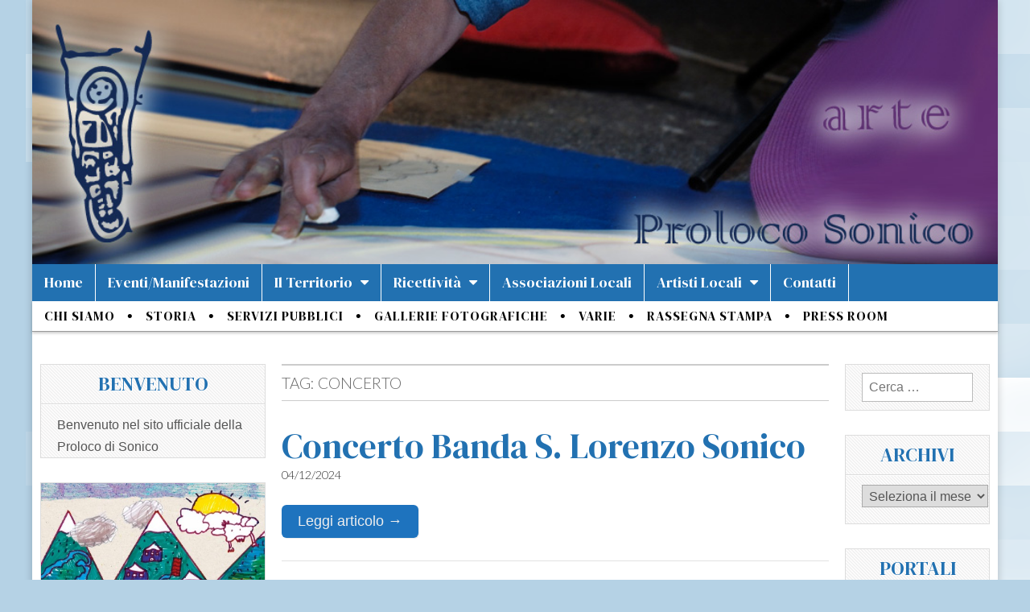

--- FILE ---
content_type: text/html; charset=UTF-8
request_url: https://www.proloco.sonico.bs.it/tag/concerto
body_size: 14743
content:
<!DOCTYPE html>
<html lang="it-IT">
<head>
	<meta charset="UTF-8" />
	<meta name="viewport" content="width=device-width, initial-scale=1.0" />
	<link rel="profile" href="http://gmpg.org/xfn/11" />
	<link rel="pingback" href="https://www.proloco.sonico.bs.it/xmlrpc.php" />
	<title>Concerto &#8211; Pro Loco di Sonico (BS)</title>
<meta name='robots' content='max-image-preview:large' />
<link rel='dns-prefetch' href='//fonts.googleapis.com' />
<link rel="alternate" type="application/rss+xml" title="Pro Loco di Sonico (BS) &raquo; Feed" href="https://www.proloco.sonico.bs.it/feed" />
<link rel="alternate" type="application/rss+xml" title="Pro Loco di Sonico (BS) &raquo; Feed dei commenti" href="https://www.proloco.sonico.bs.it/comments/feed" />
<link rel="alternate" type="text/calendar" title="Pro Loco di Sonico (BS) &raquo; iCal Feed" href="https://www.proloco.sonico.bs.it/eventi-manifestazioni/?ical=1" />
<link rel="alternate" type="application/rss+xml" title="Pro Loco di Sonico (BS) &raquo; Concerto Feed del tag" href="https://www.proloco.sonico.bs.it/tag/concerto/feed" />
<style id='wp-img-auto-sizes-contain-inline-css' type='text/css'>
img:is([sizes=auto i],[sizes^="auto," i]){contain-intrinsic-size:3000px 1500px}
/*# sourceURL=wp-img-auto-sizes-contain-inline-css */
</style>
<style id='wp-emoji-styles-inline-css' type='text/css'>

	img.wp-smiley, img.emoji {
		display: inline !important;
		border: none !important;
		box-shadow: none !important;
		height: 1em !important;
		width: 1em !important;
		margin: 0 0.07em !important;
		vertical-align: -0.1em !important;
		background: none !important;
		padding: 0 !important;
	}
/*# sourceURL=wp-emoji-styles-inline-css */
</style>
<link rel='stylesheet' id='wp-block-library-css' href='https://www.proloco.sonico.bs.it/wp-includes/css/dist/block-library/style.min.css?ver=6.9' type='text/css' media='all' />
<style id='wp-block-image-inline-css' type='text/css'>
.wp-block-image>a,.wp-block-image>figure>a{display:inline-block}.wp-block-image img{box-sizing:border-box;height:auto;max-width:100%;vertical-align:bottom}@media not (prefers-reduced-motion){.wp-block-image img.hide{visibility:hidden}.wp-block-image img.show{animation:show-content-image .4s}}.wp-block-image[style*=border-radius] img,.wp-block-image[style*=border-radius]>a{border-radius:inherit}.wp-block-image.has-custom-border img{box-sizing:border-box}.wp-block-image.aligncenter{text-align:center}.wp-block-image.alignfull>a,.wp-block-image.alignwide>a{width:100%}.wp-block-image.alignfull img,.wp-block-image.alignwide img{height:auto;width:100%}.wp-block-image .aligncenter,.wp-block-image .alignleft,.wp-block-image .alignright,.wp-block-image.aligncenter,.wp-block-image.alignleft,.wp-block-image.alignright{display:table}.wp-block-image .aligncenter>figcaption,.wp-block-image .alignleft>figcaption,.wp-block-image .alignright>figcaption,.wp-block-image.aligncenter>figcaption,.wp-block-image.alignleft>figcaption,.wp-block-image.alignright>figcaption{caption-side:bottom;display:table-caption}.wp-block-image .alignleft{float:left;margin:.5em 1em .5em 0}.wp-block-image .alignright{float:right;margin:.5em 0 .5em 1em}.wp-block-image .aligncenter{margin-left:auto;margin-right:auto}.wp-block-image :where(figcaption){margin-bottom:1em;margin-top:.5em}.wp-block-image.is-style-circle-mask img{border-radius:9999px}@supports ((-webkit-mask-image:none) or (mask-image:none)) or (-webkit-mask-image:none){.wp-block-image.is-style-circle-mask img{border-radius:0;-webkit-mask-image:url('data:image/svg+xml;utf8,<svg viewBox="0 0 100 100" xmlns="http://www.w3.org/2000/svg"><circle cx="50" cy="50" r="50"/></svg>');mask-image:url('data:image/svg+xml;utf8,<svg viewBox="0 0 100 100" xmlns="http://www.w3.org/2000/svg"><circle cx="50" cy="50" r="50"/></svg>');mask-mode:alpha;-webkit-mask-position:center;mask-position:center;-webkit-mask-repeat:no-repeat;mask-repeat:no-repeat;-webkit-mask-size:contain;mask-size:contain}}:root :where(.wp-block-image.is-style-rounded img,.wp-block-image .is-style-rounded img){border-radius:9999px}.wp-block-image figure{margin:0}.wp-lightbox-container{display:flex;flex-direction:column;position:relative}.wp-lightbox-container img{cursor:zoom-in}.wp-lightbox-container img:hover+button{opacity:1}.wp-lightbox-container button{align-items:center;backdrop-filter:blur(16px) saturate(180%);background-color:#5a5a5a40;border:none;border-radius:4px;cursor:zoom-in;display:flex;height:20px;justify-content:center;opacity:0;padding:0;position:absolute;right:16px;text-align:center;top:16px;width:20px;z-index:100}@media not (prefers-reduced-motion){.wp-lightbox-container button{transition:opacity .2s ease}}.wp-lightbox-container button:focus-visible{outline:3px auto #5a5a5a40;outline:3px auto -webkit-focus-ring-color;outline-offset:3px}.wp-lightbox-container button:hover{cursor:pointer;opacity:1}.wp-lightbox-container button:focus{opacity:1}.wp-lightbox-container button:focus,.wp-lightbox-container button:hover,.wp-lightbox-container button:not(:hover):not(:active):not(.has-background){background-color:#5a5a5a40;border:none}.wp-lightbox-overlay{box-sizing:border-box;cursor:zoom-out;height:100vh;left:0;overflow:hidden;position:fixed;top:0;visibility:hidden;width:100%;z-index:100000}.wp-lightbox-overlay .close-button{align-items:center;cursor:pointer;display:flex;justify-content:center;min-height:40px;min-width:40px;padding:0;position:absolute;right:calc(env(safe-area-inset-right) + 16px);top:calc(env(safe-area-inset-top) + 16px);z-index:5000000}.wp-lightbox-overlay .close-button:focus,.wp-lightbox-overlay .close-button:hover,.wp-lightbox-overlay .close-button:not(:hover):not(:active):not(.has-background){background:none;border:none}.wp-lightbox-overlay .lightbox-image-container{height:var(--wp--lightbox-container-height);left:50%;overflow:hidden;position:absolute;top:50%;transform:translate(-50%,-50%);transform-origin:top left;width:var(--wp--lightbox-container-width);z-index:9999999999}.wp-lightbox-overlay .wp-block-image{align-items:center;box-sizing:border-box;display:flex;height:100%;justify-content:center;margin:0;position:relative;transform-origin:0 0;width:100%;z-index:3000000}.wp-lightbox-overlay .wp-block-image img{height:var(--wp--lightbox-image-height);min-height:var(--wp--lightbox-image-height);min-width:var(--wp--lightbox-image-width);width:var(--wp--lightbox-image-width)}.wp-lightbox-overlay .wp-block-image figcaption{display:none}.wp-lightbox-overlay button{background:none;border:none}.wp-lightbox-overlay .scrim{background-color:#fff;height:100%;opacity:.9;position:absolute;width:100%;z-index:2000000}.wp-lightbox-overlay.active{visibility:visible}@media not (prefers-reduced-motion){.wp-lightbox-overlay.active{animation:turn-on-visibility .25s both}.wp-lightbox-overlay.active img{animation:turn-on-visibility .35s both}.wp-lightbox-overlay.show-closing-animation:not(.active){animation:turn-off-visibility .35s both}.wp-lightbox-overlay.show-closing-animation:not(.active) img{animation:turn-off-visibility .25s both}.wp-lightbox-overlay.zoom.active{animation:none;opacity:1;visibility:visible}.wp-lightbox-overlay.zoom.active .lightbox-image-container{animation:lightbox-zoom-in .4s}.wp-lightbox-overlay.zoom.active .lightbox-image-container img{animation:none}.wp-lightbox-overlay.zoom.active .scrim{animation:turn-on-visibility .4s forwards}.wp-lightbox-overlay.zoom.show-closing-animation:not(.active){animation:none}.wp-lightbox-overlay.zoom.show-closing-animation:not(.active) .lightbox-image-container{animation:lightbox-zoom-out .4s}.wp-lightbox-overlay.zoom.show-closing-animation:not(.active) .lightbox-image-container img{animation:none}.wp-lightbox-overlay.zoom.show-closing-animation:not(.active) .scrim{animation:turn-off-visibility .4s forwards}}@keyframes show-content-image{0%{visibility:hidden}99%{visibility:hidden}to{visibility:visible}}@keyframes turn-on-visibility{0%{opacity:0}to{opacity:1}}@keyframes turn-off-visibility{0%{opacity:1;visibility:visible}99%{opacity:0;visibility:visible}to{opacity:0;visibility:hidden}}@keyframes lightbox-zoom-in{0%{transform:translate(calc((-100vw + var(--wp--lightbox-scrollbar-width))/2 + var(--wp--lightbox-initial-left-position)),calc(-50vh + var(--wp--lightbox-initial-top-position))) scale(var(--wp--lightbox-scale))}to{transform:translate(-50%,-50%) scale(1)}}@keyframes lightbox-zoom-out{0%{transform:translate(-50%,-50%) scale(1);visibility:visible}99%{visibility:visible}to{transform:translate(calc((-100vw + var(--wp--lightbox-scrollbar-width))/2 + var(--wp--lightbox-initial-left-position)),calc(-50vh + var(--wp--lightbox-initial-top-position))) scale(var(--wp--lightbox-scale));visibility:hidden}}
/*# sourceURL=https://www.proloco.sonico.bs.it/wp-includes/blocks/image/style.min.css */
</style>
<style id='global-styles-inline-css' type='text/css'>
:root{--wp--preset--aspect-ratio--square: 1;--wp--preset--aspect-ratio--4-3: 4/3;--wp--preset--aspect-ratio--3-4: 3/4;--wp--preset--aspect-ratio--3-2: 3/2;--wp--preset--aspect-ratio--2-3: 2/3;--wp--preset--aspect-ratio--16-9: 16/9;--wp--preset--aspect-ratio--9-16: 9/16;--wp--preset--color--black: #000000;--wp--preset--color--cyan-bluish-gray: #abb8c3;--wp--preset--color--white: #ffffff;--wp--preset--color--pale-pink: #f78da7;--wp--preset--color--vivid-red: #cf2e2e;--wp--preset--color--luminous-vivid-orange: #ff6900;--wp--preset--color--luminous-vivid-amber: #fcb900;--wp--preset--color--light-green-cyan: #7bdcb5;--wp--preset--color--vivid-green-cyan: #00d084;--wp--preset--color--pale-cyan-blue: #8ed1fc;--wp--preset--color--vivid-cyan-blue: #0693e3;--wp--preset--color--vivid-purple: #9b51e0;--wp--preset--gradient--vivid-cyan-blue-to-vivid-purple: linear-gradient(135deg,rgb(6,147,227) 0%,rgb(155,81,224) 100%);--wp--preset--gradient--light-green-cyan-to-vivid-green-cyan: linear-gradient(135deg,rgb(122,220,180) 0%,rgb(0,208,130) 100%);--wp--preset--gradient--luminous-vivid-amber-to-luminous-vivid-orange: linear-gradient(135deg,rgb(252,185,0) 0%,rgb(255,105,0) 100%);--wp--preset--gradient--luminous-vivid-orange-to-vivid-red: linear-gradient(135deg,rgb(255,105,0) 0%,rgb(207,46,46) 100%);--wp--preset--gradient--very-light-gray-to-cyan-bluish-gray: linear-gradient(135deg,rgb(238,238,238) 0%,rgb(169,184,195) 100%);--wp--preset--gradient--cool-to-warm-spectrum: linear-gradient(135deg,rgb(74,234,220) 0%,rgb(151,120,209) 20%,rgb(207,42,186) 40%,rgb(238,44,130) 60%,rgb(251,105,98) 80%,rgb(254,248,76) 100%);--wp--preset--gradient--blush-light-purple: linear-gradient(135deg,rgb(255,206,236) 0%,rgb(152,150,240) 100%);--wp--preset--gradient--blush-bordeaux: linear-gradient(135deg,rgb(254,205,165) 0%,rgb(254,45,45) 50%,rgb(107,0,62) 100%);--wp--preset--gradient--luminous-dusk: linear-gradient(135deg,rgb(255,203,112) 0%,rgb(199,81,192) 50%,rgb(65,88,208) 100%);--wp--preset--gradient--pale-ocean: linear-gradient(135deg,rgb(255,245,203) 0%,rgb(182,227,212) 50%,rgb(51,167,181) 100%);--wp--preset--gradient--electric-grass: linear-gradient(135deg,rgb(202,248,128) 0%,rgb(113,206,126) 100%);--wp--preset--gradient--midnight: linear-gradient(135deg,rgb(2,3,129) 0%,rgb(40,116,252) 100%);--wp--preset--font-size--small: 13px;--wp--preset--font-size--medium: 20px;--wp--preset--font-size--large: 36px;--wp--preset--font-size--x-large: 42px;--wp--preset--spacing--20: 0.44rem;--wp--preset--spacing--30: 0.67rem;--wp--preset--spacing--40: 1rem;--wp--preset--spacing--50: 1.5rem;--wp--preset--spacing--60: 2.25rem;--wp--preset--spacing--70: 3.38rem;--wp--preset--spacing--80: 5.06rem;--wp--preset--shadow--natural: 6px 6px 9px rgba(0, 0, 0, 0.2);--wp--preset--shadow--deep: 12px 12px 50px rgba(0, 0, 0, 0.4);--wp--preset--shadow--sharp: 6px 6px 0px rgba(0, 0, 0, 0.2);--wp--preset--shadow--outlined: 6px 6px 0px -3px rgb(255, 255, 255), 6px 6px rgb(0, 0, 0);--wp--preset--shadow--crisp: 6px 6px 0px rgb(0, 0, 0);}:where(.is-layout-flex){gap: 0.5em;}:where(.is-layout-grid){gap: 0.5em;}body .is-layout-flex{display: flex;}.is-layout-flex{flex-wrap: wrap;align-items: center;}.is-layout-flex > :is(*, div){margin: 0;}body .is-layout-grid{display: grid;}.is-layout-grid > :is(*, div){margin: 0;}:where(.wp-block-columns.is-layout-flex){gap: 2em;}:where(.wp-block-columns.is-layout-grid){gap: 2em;}:where(.wp-block-post-template.is-layout-flex){gap: 1.25em;}:where(.wp-block-post-template.is-layout-grid){gap: 1.25em;}.has-black-color{color: var(--wp--preset--color--black) !important;}.has-cyan-bluish-gray-color{color: var(--wp--preset--color--cyan-bluish-gray) !important;}.has-white-color{color: var(--wp--preset--color--white) !important;}.has-pale-pink-color{color: var(--wp--preset--color--pale-pink) !important;}.has-vivid-red-color{color: var(--wp--preset--color--vivid-red) !important;}.has-luminous-vivid-orange-color{color: var(--wp--preset--color--luminous-vivid-orange) !important;}.has-luminous-vivid-amber-color{color: var(--wp--preset--color--luminous-vivid-amber) !important;}.has-light-green-cyan-color{color: var(--wp--preset--color--light-green-cyan) !important;}.has-vivid-green-cyan-color{color: var(--wp--preset--color--vivid-green-cyan) !important;}.has-pale-cyan-blue-color{color: var(--wp--preset--color--pale-cyan-blue) !important;}.has-vivid-cyan-blue-color{color: var(--wp--preset--color--vivid-cyan-blue) !important;}.has-vivid-purple-color{color: var(--wp--preset--color--vivid-purple) !important;}.has-black-background-color{background-color: var(--wp--preset--color--black) !important;}.has-cyan-bluish-gray-background-color{background-color: var(--wp--preset--color--cyan-bluish-gray) !important;}.has-white-background-color{background-color: var(--wp--preset--color--white) !important;}.has-pale-pink-background-color{background-color: var(--wp--preset--color--pale-pink) !important;}.has-vivid-red-background-color{background-color: var(--wp--preset--color--vivid-red) !important;}.has-luminous-vivid-orange-background-color{background-color: var(--wp--preset--color--luminous-vivid-orange) !important;}.has-luminous-vivid-amber-background-color{background-color: var(--wp--preset--color--luminous-vivid-amber) !important;}.has-light-green-cyan-background-color{background-color: var(--wp--preset--color--light-green-cyan) !important;}.has-vivid-green-cyan-background-color{background-color: var(--wp--preset--color--vivid-green-cyan) !important;}.has-pale-cyan-blue-background-color{background-color: var(--wp--preset--color--pale-cyan-blue) !important;}.has-vivid-cyan-blue-background-color{background-color: var(--wp--preset--color--vivid-cyan-blue) !important;}.has-vivid-purple-background-color{background-color: var(--wp--preset--color--vivid-purple) !important;}.has-black-border-color{border-color: var(--wp--preset--color--black) !important;}.has-cyan-bluish-gray-border-color{border-color: var(--wp--preset--color--cyan-bluish-gray) !important;}.has-white-border-color{border-color: var(--wp--preset--color--white) !important;}.has-pale-pink-border-color{border-color: var(--wp--preset--color--pale-pink) !important;}.has-vivid-red-border-color{border-color: var(--wp--preset--color--vivid-red) !important;}.has-luminous-vivid-orange-border-color{border-color: var(--wp--preset--color--luminous-vivid-orange) !important;}.has-luminous-vivid-amber-border-color{border-color: var(--wp--preset--color--luminous-vivid-amber) !important;}.has-light-green-cyan-border-color{border-color: var(--wp--preset--color--light-green-cyan) !important;}.has-vivid-green-cyan-border-color{border-color: var(--wp--preset--color--vivid-green-cyan) !important;}.has-pale-cyan-blue-border-color{border-color: var(--wp--preset--color--pale-cyan-blue) !important;}.has-vivid-cyan-blue-border-color{border-color: var(--wp--preset--color--vivid-cyan-blue) !important;}.has-vivid-purple-border-color{border-color: var(--wp--preset--color--vivid-purple) !important;}.has-vivid-cyan-blue-to-vivid-purple-gradient-background{background: var(--wp--preset--gradient--vivid-cyan-blue-to-vivid-purple) !important;}.has-light-green-cyan-to-vivid-green-cyan-gradient-background{background: var(--wp--preset--gradient--light-green-cyan-to-vivid-green-cyan) !important;}.has-luminous-vivid-amber-to-luminous-vivid-orange-gradient-background{background: var(--wp--preset--gradient--luminous-vivid-amber-to-luminous-vivid-orange) !important;}.has-luminous-vivid-orange-to-vivid-red-gradient-background{background: var(--wp--preset--gradient--luminous-vivid-orange-to-vivid-red) !important;}.has-very-light-gray-to-cyan-bluish-gray-gradient-background{background: var(--wp--preset--gradient--very-light-gray-to-cyan-bluish-gray) !important;}.has-cool-to-warm-spectrum-gradient-background{background: var(--wp--preset--gradient--cool-to-warm-spectrum) !important;}.has-blush-light-purple-gradient-background{background: var(--wp--preset--gradient--blush-light-purple) !important;}.has-blush-bordeaux-gradient-background{background: var(--wp--preset--gradient--blush-bordeaux) !important;}.has-luminous-dusk-gradient-background{background: var(--wp--preset--gradient--luminous-dusk) !important;}.has-pale-ocean-gradient-background{background: var(--wp--preset--gradient--pale-ocean) !important;}.has-electric-grass-gradient-background{background: var(--wp--preset--gradient--electric-grass) !important;}.has-midnight-gradient-background{background: var(--wp--preset--gradient--midnight) !important;}.has-small-font-size{font-size: var(--wp--preset--font-size--small) !important;}.has-medium-font-size{font-size: var(--wp--preset--font-size--medium) !important;}.has-large-font-size{font-size: var(--wp--preset--font-size--large) !important;}.has-x-large-font-size{font-size: var(--wp--preset--font-size--x-large) !important;}
/*# sourceURL=global-styles-inline-css */
</style>

<style id='classic-theme-styles-inline-css' type='text/css'>
/*! This file is auto-generated */
.wp-block-button__link{color:#fff;background-color:#32373c;border-radius:9999px;box-shadow:none;text-decoration:none;padding:calc(.667em + 2px) calc(1.333em + 2px);font-size:1.125em}.wp-block-file__button{background:#32373c;color:#fff;text-decoration:none}
/*# sourceURL=/wp-includes/css/classic-themes.min.css */
</style>
<link rel='stylesheet' id='theme_stylesheet-css' href='https://www.proloco.sonico.bs.it/wp-content/themes/magazine-basic/style.css?ver=3.0.8' type='text/css' media='all' />
<link rel='stylesheet' id='child-style-css' href='https://www.proloco.sonico.bs.it/wp-content/themes/magazine-basic-child/style.css?ver=1.0.0' type='text/css' media='all' />
<link rel='stylesheet' id='google_fonts-css' href='//fonts.googleapis.com/css?family=Cantata+One|Lato:300,700' type='text/css' media='all' />
<link rel='stylesheet' id='font_awesome-css' href='https://www.proloco.sonico.bs.it/wp-content/themes/magazine-basic/library/css/font-awesome.css?ver=4.7.0' type='text/css' media='all' />
<link rel='stylesheet' id='slb_core-css' href='https://www.proloco.sonico.bs.it/wp-content/plugins/simple-lightbox/client/css/app.css?ver=2.9.3' type='text/css' media='all' />
<script type="text/javascript" src="https://www.proloco.sonico.bs.it/wp-includes/js/jquery/jquery.min.js?ver=3.7.1" id="jquery-core-js"></script>
<script type="text/javascript" src="https://www.proloco.sonico.bs.it/wp-includes/js/jquery/jquery-migrate.min.js?ver=3.4.1" id="jquery-migrate-js"></script>
<link rel="https://api.w.org/" href="https://www.proloco.sonico.bs.it/wp-json/" /><link rel="alternate" title="JSON" type="application/json" href="https://www.proloco.sonico.bs.it/wp-json/wp/v2/tags/57" /><link rel="EditURI" type="application/rsd+xml" title="RSD" href="https://www.proloco.sonico.bs.it/xmlrpc.php?rsd" />
<meta name="generator" content="WordPress 6.9" />
<meta name="tec-api-version" content="v1"><meta name="tec-api-origin" content="https://www.proloco.sonico.bs.it"><link rel="alternate" href="https://www.proloco.sonico.bs.it/wp-json/tribe/events/v1/events/?tags=concerto" /><style>
#site-title a,#site-description{position:absolute !important;clip:rect(1px 1px 1px 1px);clip:rect(1px, 1px, 1px, 1px)}
#page{background-color:#ffffff}
.entry-meta a,.entry-content a,.widget a{color:#1e73be}
</style>
	<style type="text/css" id="custom-background-css">
body.custom-background { background-color: #b5d2e5; background-image: url("https://www.proloco.sonico.bs.it/wp-content/uploads/2011/05/bg.png"); background-position: left top; background-size: auto; background-repeat: repeat; background-attachment: scroll; }
</style>
			<style type="text/css" id="wp-custom-css">
			body{
	font-size: inherit;
}		</style>
		<link rel='stylesheet' id='metaslider-flex-slider-css' href='https://www.proloco.sonico.bs.it/wp-content/plugins/ml-slider/assets/sliders/flexslider/flexslider.css?ver=3.104.0' type='text/css' media='all' property='stylesheet' />
<link rel='stylesheet' id='metaslider-public-css' href='https://www.proloco.sonico.bs.it/wp-content/plugins/ml-slider/assets/metaslider/public.css?ver=3.104.0' type='text/css' media='all' property='stylesheet' />
<style id='metaslider-public-inline-css' type='text/css'>
@media only screen and (max-width: 767px) { .hide-arrows-smartphone .flex-direction-nav, .hide-navigation-smartphone .flex-control-paging, .hide-navigation-smartphone .flex-control-nav, .hide-navigation-smartphone .filmstrip, .hide-slideshow-smartphone, .metaslider-hidden-content.hide-smartphone{ display: none!important; }}@media only screen and (min-width : 768px) and (max-width: 1023px) { .hide-arrows-tablet .flex-direction-nav, .hide-navigation-tablet .flex-control-paging, .hide-navigation-tablet .flex-control-nav, .hide-navigation-tablet .filmstrip, .hide-slideshow-tablet, .metaslider-hidden-content.hide-tablet{ display: none!important; }}@media only screen and (min-width : 1024px) and (max-width: 1439px) { .hide-arrows-laptop .flex-direction-nav, .hide-navigation-laptop .flex-control-paging, .hide-navigation-laptop .flex-control-nav, .hide-navigation-laptop .filmstrip, .hide-slideshow-laptop, .metaslider-hidden-content.hide-laptop{ display: none!important; }}@media only screen and (min-width : 1440px) { .hide-arrows-desktop .flex-direction-nav, .hide-navigation-desktop .flex-control-paging, .hide-navigation-desktop .flex-control-nav, .hide-navigation-desktop .filmstrip, .hide-slideshow-desktop, .metaslider-hidden-content.hide-desktop{ display: none!important; }}
/*# sourceURL=metaslider-public-inline-css */
</style>
</head>

<body class="archive tag tag-concerto tag-57 custom-background wp-theme-magazine-basic wp-child-theme-magazine-basic-child tribe-no-js metaslider-plugin">
	<div id="page" class="grid  ">
		<header id="header" class="row" role="banner">
			<div class="c12">
				<div id="mobile-menu">
					<a href="#" class="left-menu"><i class="fa fa-reorder"></i></a>
					<a href="#"><i class="fa fa-search"></i></a>
				</div>
				<div id="drop-down-search"><form role="search" method="get" class="search-form" action="https://www.proloco.sonico.bs.it/">
				<label>
					<span class="screen-reader-text">Ricerca per:</span>
					<input type="search" class="search-field" placeholder="Cerca &hellip;" value="" name="s" />
				</label>
				<input type="submit" class="search-submit" value="Cerca" />
			</form></div>

								<div class="title-logo-wrapper remove">
										<div class="header-group">
												<div id="site-title"><a href="https://www.proloco.sonico.bs.it" title="Pro Loco di Sonico (BS)" rel="home">Pro Loco di Sonico (BS)</a></div>
						<div id="site-description">Turismo, eventi e manifestazioni di Sonico (BS)</div>					</div>
				</div>

				
		    <!--Header image -->
			    <div id="metaslider">
			    	<div id="metaslider-id-4300" style="width: 100%; margin: 0 auto;" class="ml-slider-3-104-0 metaslider metaslider-flex metaslider-4300 ml-slider ms-theme-default nav-hidden" role="region" aria-label="Header" data-height="300" data-width="1200">
    <div id="metaslider_container_4300">
        <div id="metaslider_4300">
            <ul class='slides'>
                <li style="display: block; width: 100%;" class="slide-4315 ms-image " aria-roledescription="slide" data-date="2023-12-26 18:55:02" data-filename="sonico-e-l-arte-la-pittura-la-scultura.jpg" data-slide-type="image"><img width="1024" height="280" src="https://www.proloco.sonico.bs.it/wp-content/uploads/2023/12/sonico-e-l-arte-la-pittura-la-scultura.jpg" class="slider-4300 slide-4315 msDefaultImage" alt="" rel="" title="sonico-e-l-arte-la-pittura-la-scultura" decoding="async" srcset="https://www.proloco.sonico.bs.it/wp-content/uploads/2023/12/sonico-e-l-arte-la-pittura-la-scultura.jpg 1024w, https://www.proloco.sonico.bs.it/wp-content/uploads/2023/12/sonico-e-l-arte-la-pittura-la-scultura-600x164.jpg 600w, https://www.proloco.sonico.bs.it/wp-content/uploads/2023/12/sonico-e-l-arte-la-pittura-la-scultura-150x41.jpg 150w, https://www.proloco.sonico.bs.it/wp-content/uploads/2023/12/sonico-e-l-arte-la-pittura-la-scultura-768x210.jpg 768w, https://www.proloco.sonico.bs.it/wp-content/uploads/2023/12/sonico-e-l-arte-la-pittura-la-scultura-700x191.jpg 700w, https://www.proloco.sonico.bs.it/wp-content/uploads/2023/12/sonico-e-l-arte-la-pittura-la-scultura-340x93.jpg 340w, https://www.proloco.sonico.bs.it/wp-content/uploads/2023/12/sonico-e-l-arte-la-pittura-la-scultura-220x60.jpg 220w" sizes="(max-width: 1024px) 100vw, 1024px" /></li>
                <li style="display: none; width: 100%;" class="slide-4316 ms-image " aria-roledescription="slide" data-date="2023-12-26 18:55:03" data-filename="sonico-e-l-arte-di-strada.jpg" data-slide-type="image"><img width="1024" height="280" src="https://www.proloco.sonico.bs.it/wp-content/uploads/2023/12/sonico-e-l-arte-di-strada.jpg" class="slider-4300 slide-4316 msDefaultImage" alt="" rel="" title="sonico-e-l-arte-di-strada" decoding="async" srcset="https://www.proloco.sonico.bs.it/wp-content/uploads/2023/12/sonico-e-l-arte-di-strada.jpg 1024w, https://www.proloco.sonico.bs.it/wp-content/uploads/2023/12/sonico-e-l-arte-di-strada-600x164.jpg 600w, https://www.proloco.sonico.bs.it/wp-content/uploads/2023/12/sonico-e-l-arte-di-strada-150x41.jpg 150w, https://www.proloco.sonico.bs.it/wp-content/uploads/2023/12/sonico-e-l-arte-di-strada-768x210.jpg 768w, https://www.proloco.sonico.bs.it/wp-content/uploads/2023/12/sonico-e-l-arte-di-strada-700x191.jpg 700w, https://www.proloco.sonico.bs.it/wp-content/uploads/2023/12/sonico-e-l-arte-di-strada-340x93.jpg 340w, https://www.proloco.sonico.bs.it/wp-content/uploads/2023/12/sonico-e-l-arte-di-strada-220x60.jpg 220w" sizes="(max-width: 1024px) 100vw, 1024px" /></li>
                <li style="display: none; width: 100%;" class="slide-4319 ms-image " aria-roledescription="slide" data-date="2023-12-26 18:55:04" data-filename="sonico-e-gli-stand-gastronomici.jpg" data-slide-type="image"><img width="1024" height="280" src="https://www.proloco.sonico.bs.it/wp-content/uploads/2023/12/sonico-e-gli-stand-gastronomici.jpg" class="slider-4300 slide-4319 msDefaultImage" alt="" rel="" title="sonico-e-gli-stand-gastronomici" decoding="async" srcset="https://www.proloco.sonico.bs.it/wp-content/uploads/2023/12/sonico-e-gli-stand-gastronomici.jpg 1024w, https://www.proloco.sonico.bs.it/wp-content/uploads/2023/12/sonico-e-gli-stand-gastronomici-600x164.jpg 600w, https://www.proloco.sonico.bs.it/wp-content/uploads/2023/12/sonico-e-gli-stand-gastronomici-150x41.jpg 150w, https://www.proloco.sonico.bs.it/wp-content/uploads/2023/12/sonico-e-gli-stand-gastronomici-768x210.jpg 768w, https://www.proloco.sonico.bs.it/wp-content/uploads/2023/12/sonico-e-gli-stand-gastronomici-700x191.jpg 700w, https://www.proloco.sonico.bs.it/wp-content/uploads/2023/12/sonico-e-gli-stand-gastronomici-340x93.jpg 340w, https://www.proloco.sonico.bs.it/wp-content/uploads/2023/12/sonico-e-gli-stand-gastronomici-220x60.jpg 220w" sizes="(max-width: 1024px) 100vw, 1024px" /></li>
                <li style="display: none; width: 100%;" class="slide-4317 ms-image " aria-roledescription="slide" data-date="2023-12-26 18:55:03" data-filename="sonico-e-i-suoi-beni-culturali.jpg" data-slide-type="image"><img width="1024" height="280" src="https://www.proloco.sonico.bs.it/wp-content/uploads/2023/12/sonico-e-i-suoi-beni-culturali.jpg" class="slider-4300 slide-4317 msDefaultImage" alt="" rel="" title="sonico-e-i-suoi-beni-culturali" decoding="async" srcset="https://www.proloco.sonico.bs.it/wp-content/uploads/2023/12/sonico-e-i-suoi-beni-culturali.jpg 1024w, https://www.proloco.sonico.bs.it/wp-content/uploads/2023/12/sonico-e-i-suoi-beni-culturali-600x164.jpg 600w, https://www.proloco.sonico.bs.it/wp-content/uploads/2023/12/sonico-e-i-suoi-beni-culturali-150x41.jpg 150w, https://www.proloco.sonico.bs.it/wp-content/uploads/2023/12/sonico-e-i-suoi-beni-culturali-768x210.jpg 768w, https://www.proloco.sonico.bs.it/wp-content/uploads/2023/12/sonico-e-i-suoi-beni-culturali-700x191.jpg 700w, https://www.proloco.sonico.bs.it/wp-content/uploads/2023/12/sonico-e-i-suoi-beni-culturali-340x93.jpg 340w, https://www.proloco.sonico.bs.it/wp-content/uploads/2023/12/sonico-e-i-suoi-beni-culturali-220x60.jpg 220w" sizes="(max-width: 1024px) 100vw, 1024px" /></li>
                <li style="display: none; width: 100%;" class="slide-4312 ms-image " aria-roledescription="slide" data-date="2023-12-26 18:55:01" data-filename="sonico-fuochi-di-san-lorenzo.jpg" data-slide-type="image"><img width="1024" height="280" src="https://www.proloco.sonico.bs.it/wp-content/uploads/2023/12/sonico-fuochi-di-san-lorenzo.jpg" class="slider-4300 slide-4312 msDefaultImage" alt="" rel="" title="sonico-fuochi-di-san-lorenzo" decoding="async" fetchpriority="high" srcset="https://www.proloco.sonico.bs.it/wp-content/uploads/2023/12/sonico-fuochi-di-san-lorenzo.jpg 1024w, https://www.proloco.sonico.bs.it/wp-content/uploads/2023/12/sonico-fuochi-di-san-lorenzo-600x164.jpg 600w, https://www.proloco.sonico.bs.it/wp-content/uploads/2023/12/sonico-fuochi-di-san-lorenzo-150x41.jpg 150w, https://www.proloco.sonico.bs.it/wp-content/uploads/2023/12/sonico-fuochi-di-san-lorenzo-768x210.jpg 768w, https://www.proloco.sonico.bs.it/wp-content/uploads/2023/12/sonico-fuochi-di-san-lorenzo-700x191.jpg 700w, https://www.proloco.sonico.bs.it/wp-content/uploads/2023/12/sonico-fuochi-di-san-lorenzo-340x93.jpg 340w, https://www.proloco.sonico.bs.it/wp-content/uploads/2023/12/sonico-fuochi-di-san-lorenzo-220x60.jpg 220w" sizes="(max-width: 1024px) 100vw, 1024px" /></li>
                <li style="display: none; width: 100%;" class="slide-4318 ms-image " aria-roledescription="slide" data-date="2023-12-26 18:55:03" data-filename="sonico-e-i-concerti-musicali.jpg" data-slide-type="image"><img width="1024" height="280" src="https://www.proloco.sonico.bs.it/wp-content/uploads/2023/12/sonico-e-i-concerti-musicali.jpg" class="slider-4300 slide-4318 msDefaultImage" alt="" rel="" title="sonico-e-i-concerti-musicali" decoding="async" srcset="https://www.proloco.sonico.bs.it/wp-content/uploads/2023/12/sonico-e-i-concerti-musicali.jpg 1024w, https://www.proloco.sonico.bs.it/wp-content/uploads/2023/12/sonico-e-i-concerti-musicali-600x164.jpg 600w, https://www.proloco.sonico.bs.it/wp-content/uploads/2023/12/sonico-e-i-concerti-musicali-150x41.jpg 150w, https://www.proloco.sonico.bs.it/wp-content/uploads/2023/12/sonico-e-i-concerti-musicali-768x210.jpg 768w, https://www.proloco.sonico.bs.it/wp-content/uploads/2023/12/sonico-e-i-concerti-musicali-700x191.jpg 700w, https://www.proloco.sonico.bs.it/wp-content/uploads/2023/12/sonico-e-i-concerti-musicali-340x93.jpg 340w, https://www.proloco.sonico.bs.it/wp-content/uploads/2023/12/sonico-e-i-concerti-musicali-220x60.jpg 220w" sizes="(max-width: 1024px) 100vw, 1024px" /></li>
                <li style="display: none; width: 100%;" class="slide-4313 ms-image " aria-roledescription="slide" data-date="2023-12-26 18:55:02" data-filename="sonico-e-le-suggestioni.jpg" data-slide-type="image"><img width="1024" height="280" src="https://www.proloco.sonico.bs.it/wp-content/uploads/2023/12/sonico-e-le-suggestioni.jpg" class="slider-4300 slide-4313 msDefaultImage" alt="" rel="" title="sonico-e-le-suggestioni" decoding="async" srcset="https://www.proloco.sonico.bs.it/wp-content/uploads/2023/12/sonico-e-le-suggestioni.jpg 1024w, https://www.proloco.sonico.bs.it/wp-content/uploads/2023/12/sonico-e-le-suggestioni-600x164.jpg 600w, https://www.proloco.sonico.bs.it/wp-content/uploads/2023/12/sonico-e-le-suggestioni-150x41.jpg 150w, https://www.proloco.sonico.bs.it/wp-content/uploads/2023/12/sonico-e-le-suggestioni-768x210.jpg 768w, https://www.proloco.sonico.bs.it/wp-content/uploads/2023/12/sonico-e-le-suggestioni-700x191.jpg 700w, https://www.proloco.sonico.bs.it/wp-content/uploads/2023/12/sonico-e-le-suggestioni-340x93.jpg 340w, https://www.proloco.sonico.bs.it/wp-content/uploads/2023/12/sonico-e-le-suggestioni-220x60.jpg 220w" sizes="(max-width: 1024px) 100vw, 1024px" /></li>
                <li style="display: none; width: 100%;" class="slide-4314 ms-image " aria-roledescription="slide" data-date="2023-12-26 18:55:02" data-filename="sonico-e-le-feste.jpg" data-slide-type="image"><img width="1024" height="280" src="https://www.proloco.sonico.bs.it/wp-content/uploads/2023/12/sonico-e-le-feste.jpg" class="slider-4300 slide-4314 msDefaultImage" alt="" rel="" title="sonico-e-le-feste" decoding="async" srcset="https://www.proloco.sonico.bs.it/wp-content/uploads/2023/12/sonico-e-le-feste.jpg 1024w, https://www.proloco.sonico.bs.it/wp-content/uploads/2023/12/sonico-e-le-feste-600x164.jpg 600w, https://www.proloco.sonico.bs.it/wp-content/uploads/2023/12/sonico-e-le-feste-150x41.jpg 150w, https://www.proloco.sonico.bs.it/wp-content/uploads/2023/12/sonico-e-le-feste-768x210.jpg 768w, https://www.proloco.sonico.bs.it/wp-content/uploads/2023/12/sonico-e-le-feste-700x191.jpg 700w, https://www.proloco.sonico.bs.it/wp-content/uploads/2023/12/sonico-e-le-feste-340x93.jpg 340w, https://www.proloco.sonico.bs.it/wp-content/uploads/2023/12/sonico-e-le-feste-220x60.jpg 220w" sizes="(max-width: 1024px) 100vw, 1024px" /></li>
            </ul>
        </div>
        
    </div>
</div>			    </div>

			<!--BANNER-->
				<!-- <a href="mailto:artisti.girovagarte@gmail.com?subject=Selezioni GirovagArte 2020" alt="Inviaci un email"><img id="cimy_img_id" src="http://www.proloco.sonico.bs.it/wp-content/Cimy_Header_Images/banner_girovagarte_iscrizioni_2020.jpg" alt="" /></a> -->

				<!-- <img id="cimy_img_id" src="http://www.proloco.sonico.bs.it/wp-content/Cimy_Header_Images/banner_san-lorenzo_2022.jpg" alt="San Lorenzo 2022" /> -->

				<div id="nav-wrapper">
					<div class="nav-content">
						<nav id="site-navigation" class="menus clearfix" role="navigation">
							<h3 class="screen-reader-text">Menu principale</h3>
							<a class="screen-reader-text" href="#primary" title="Skip to content">Skip to content</a>
							<div id="main-menu" class="menu-main-navigation-menu-container"><ul id="menu-main-navigation-menu" class="menu"><li id="menu-item-4364" class="menu-item menu-item-type-custom menu-item-object-custom menu-item-home menu-item-4364"><a href="https://www.proloco.sonico.bs.it">Home</a>
<li id="menu-item-4265" class="menu-item menu-item-type-post_type_archive menu-item-object-tribe_events menu-item-4265"><a href="https://www.proloco.sonico.bs.it/eventi-manifestazioni/">Eventi/Manifestazioni</a>
<li id="menu-item-3151" class="menu-item menu-item-type-custom menu-item-object-custom menu-item-has-children sub-menu-parent menu-item-3151"><a href="http://www.proloco.sonico.bs.it/il-territorio/il-territorio-the-territory-321.html">Il Territorio</a>
<ul class="sub-menu">
	<li id="menu-item-231" class="menu-item menu-item-type-taxonomy menu-item-object-category menu-item-has-children sub-menu-parent menu-item-231"><a href="https://www.proloco.sonico.bs.it/category/il-territorio/monumenti-e-luoghi-dinteresse">Monumenti e Luoghi d&#8217;interesse</a>
	<ul class="sub-menu">
		<li id="menu-item-479" class="menu-item menu-item-type-taxonomy menu-item-object-category menu-item-479"><a href="https://www.proloco.sonico.bs.it/category/il-territorio/monumenti-e-luoghi-dinteresse/patrimoni-umanita-unesco">Patrimoni dell’umanità UNESCO</a>
		<li id="menu-item-344" class="menu-item menu-item-type-taxonomy menu-item-object-category menu-item-344"><a href="https://www.proloco.sonico.bs.it/category/il-territorio/monumenti-e-luoghi-dinteresse/architetture-religiose">Architetture religiose</a>
		<li id="menu-item-347" class="menu-item menu-item-type-taxonomy menu-item-object-category menu-item-347"><a href="https://www.proloco.sonico.bs.it/category/il-territorio/monumenti-e-luoghi-dinteresse/architetture-civili">Architetture civili</a>
	</ul>

	<li id="menu-item-232" class="menu-item menu-item-type-taxonomy menu-item-object-category menu-item-232"><a href="https://www.proloco.sonico.bs.it/category/ricettivita/alberghi-rifugi">Alberghi/Rifugi</a>
	<li id="menu-item-1312" class="menu-item menu-item-type-taxonomy menu-item-object-category menu-item-1312"><a href="https://www.proloco.sonico.bs.it/category/il-territorio/monumenti-e-luoghi-dinteresse/sentieri">Sentieri</a>
</ul>

<li id="menu-item-233" class="menu-item menu-item-type-taxonomy menu-item-object-category menu-item-has-children sub-menu-parent menu-item-233"><a href="https://www.proloco.sonico.bs.it/category/ricettivita">Ricettività</a>
<ul class="sub-menu">
	<li id="menu-item-236" class="menu-item menu-item-type-post_type menu-item-object-page menu-item-236"><a href="https://www.proloco.sonico.bs.it/servizi-pubblici">Servizi Pubblici</a>
	<li id="menu-item-234" class="menu-item menu-item-type-taxonomy menu-item-object-category menu-item-234"><a href="https://www.proloco.sonico.bs.it/category/ricettivita/alberghi-rifugi">Alberghi/Rifugi</a>
	<li id="menu-item-1228" class="menu-item menu-item-type-taxonomy menu-item-object-category menu-item-1228"><a href="https://www.proloco.sonico.bs.it/category/ricettivita/risto-pizza-osteria">Ristoranti, Pizzerie, Osterie</a>
	<li id="menu-item-1315" class="menu-item menu-item-type-taxonomy menu-item-object-category menu-item-1315"><a href="https://www.proloco.sonico.bs.it/category/il-territorio/monumenti-e-luoghi-dinteresse/sentieri">Sentieri</a>
</ul>

<li id="menu-item-251" class="menu-item menu-item-type-post_type menu-item-object-page menu-item-251"><a href="https://www.proloco.sonico.bs.it/associazioni-locali">Associazioni Locali</a>
<li id="menu-item-201" class="menu-item menu-item-type-post_type menu-item-object-page menu-item-has-children sub-menu-parent menu-item-201"><a href="https://www.proloco.sonico.bs.it/artisti-locali">Artisti Locali</a>
<ul class="sub-menu">
	<li id="menu-item-223" class="menu-item menu-item-type-post_type menu-item-object-page menu-item-223"><a href="https://www.proloco.sonico.bs.it/artisti-locali/pierangelo-benetollo">Pierangelo Benetollo</a>
	<li id="menu-item-3070" class="menu-item menu-item-type-post_type menu-item-object-page menu-item-3070"><a href="https://www.proloco.sonico.bs.it/artisti-locali/tatiana-vielmi">Tatiana Vielmi</a>
</ul>

<li id="menu-item-243" class="menu-item menu-item-type-post_type menu-item-object-page menu-item-243"><a href="https://www.proloco.sonico.bs.it/contatti">Contatti</a>
</ul></div>						</nav><!-- #site-navigation -->

												<nav id="site-sub-navigation" class="menus" role="navigation">
							<h3 class="screen-reader-text">Sotto menu</h3>
							<div class="menu-sub-navitation-container"><ul id="menu-sub-navitation" class="secondary-menu"><li id="menu-item-22" class="menu-item menu-item-type-post_type menu-item-object-page menu-item-22"><a href="https://www.proloco.sonico.bs.it/chi-siamo">Chi Siamo</a>
<li id="menu-item-202" class="menu-item menu-item-type-post_type menu-item-object-page menu-item-202"><a href="https://www.proloco.sonico.bs.it/storia">Storia</a>
<li id="menu-item-206" class="menu-item menu-item-type-post_type menu-item-object-page menu-item-206"><a href="https://www.proloco.sonico.bs.it/servizi-pubblici">Servizi Pubblici</a>
<li id="menu-item-238" class="menu-item menu-item-type-taxonomy menu-item-object-category menu-item-238"><a href="https://www.proloco.sonico.bs.it/category/gallerie-fotografiche">Gallerie Fotografiche</a>
<li id="menu-item-23" class="menu-item menu-item-type-taxonomy menu-item-object-category menu-item-23"><a href="https://www.proloco.sonico.bs.it/category/varie">Varie</a>
<li id="menu-item-225" class="menu-item menu-item-type-taxonomy menu-item-object-category menu-item-225"><a href="https://www.proloco.sonico.bs.it/category/rassegna-stampa">Rassegna Stampa</a>
<li id="menu-item-228" class="menu-item menu-item-type-post_type menu-item-object-page menu-item-228"><a href="https://www.proloco.sonico.bs.it/press-room">Press Room</a>
</ul></div>						</nav><!-- #site-sub-navigation -->
											</div>
				</div>

			</div><!-- .c12 -->
		</header><!-- #header.row -->

		<div id="main" class="row">
	<section id="primary" class="c7 push3" role="main">

		
			<header id="archive-header">
				<h1 class="page-title">Tag: <span>Concerto</span></h1>			</header><!-- #archive-header -->

				<article id="post-4958" class="post-4958 tribe_events type-tribe_events status-publish hentry tag-banda-s-lorenzo tag-concerto tag-cultura tag-proloco-sonico tag-sonico">

	    <header>
    <h2 class="entry-title taggedlink"><a href="https://www.proloco.sonico.bs.it/evento/concerto-banda-s-lorenzo-sonico" rel="bookmark">Concerto Banda S. Lorenzo Sonico</a></h2>
    <div class="entry-meta">
        <time class="published" datetime="2024-12-04">04/12/2024</time>    </div>
</header>

	    <div class="entry-content">
		    <p class="more-link-p"><a class="more-link" href="https://www.proloco.sonico.bs.it/evento/concerto-banda-s-lorenzo-sonico">Leggi articolo &rarr;</a></p>
	    </div><!-- .entry-content -->

	    
	</article><!-- #post-4958 -->	<article id="post-4433" class="post-4433 tribe_events type-tribe_events status-publish has-post-thumbnail hentry tag-concerto tribe_events_cat-manifestazioni cat_manifestazioni">

	    <header>
    <h2 class="entry-title taggedlink"><a href="https://www.proloco.sonico.bs.it/evento/sonico-estate" rel="bookmark">Sonico estate</a></h2>
    <div class="entry-meta">
        <time class="published" datetime="2023-08-17">17/08/2023</time>    </div>
</header>

	    <div class="entry-content">
		    <a href="https://www.proloco.sonico.bs.it/evento/sonico-estate"><img width="700" height="990" src="https://www.proloco.sonico.bs.it/wp-content/uploads/2023/06/Sonico-Estate2-700x990.jpg" class="alignleft wp-post-image" alt="" decoding="async" loading="lazy" srcset="https://www.proloco.sonico.bs.it/wp-content/uploads/2023/06/Sonico-Estate2-700x990.jpg 700w, https://www.proloco.sonico.bs.it/wp-content/uploads/2023/06/Sonico-Estate2-424x600.jpg 424w, https://www.proloco.sonico.bs.it/wp-content/uploads/2023/06/Sonico-Estate2-106x150.jpg 106w, https://www.proloco.sonico.bs.it/wp-content/uploads/2023/06/Sonico-Estate2-768x1086.jpg 768w, https://www.proloco.sonico.bs.it/wp-content/uploads/2023/06/Sonico-Estate2-340x481.jpg 340w, https://www.proloco.sonico.bs.it/wp-content/uploads/2023/06/Sonico-Estate2-220x311.jpg 220w, https://www.proloco.sonico.bs.it/wp-content/uploads/2023/06/Sonico-Estate2-848x1200.jpg 848w" sizes="auto, (max-width: 700px) 100vw, 700px" /></a><p class="more-link-p"><a class="more-link" href="https://www.proloco.sonico.bs.it/evento/sonico-estate">Leggi articolo &rarr;</a></p>
	    </div><!-- .entry-content -->

	    
	</article><!-- #post-4433 -->	<article id="post-4480" class="post-4480 tribe_events type-tribe_events status-publish has-post-thumbnail hentry tag-concerto tribe_events_cat-manifestazioni cat_manifestazioni">

	    <header>
    <h2 class="entry-title taggedlink"><a href="https://www.proloco.sonico.bs.it/evento/natale-sonicese-2" rel="bookmark">Natale sonicese</a></h2>
    <div class="entry-meta">
        <time class="published" datetime="2019-12-26">26/12/2019</time>    </div>
</header>

	    <div class="entry-content">
		    <a href="https://www.proloco.sonico.bs.it/evento/natale-sonicese-2"><img width="700" height="989" src="https://www.proloco.sonico.bs.it/wp-content/uploads/2019/12/12.-Natale-700x989.jpg" class="alignleft wp-post-image" alt="" decoding="async" loading="lazy" srcset="https://www.proloco.sonico.bs.it/wp-content/uploads/2019/12/12.-Natale-700x989.jpg 700w, https://www.proloco.sonico.bs.it/wp-content/uploads/2019/12/12.-Natale-425x600.jpg 425w, https://www.proloco.sonico.bs.it/wp-content/uploads/2019/12/12.-Natale-106x150.jpg 106w, https://www.proloco.sonico.bs.it/wp-content/uploads/2019/12/12.-Natale-768x1085.jpg 768w, https://www.proloco.sonico.bs.it/wp-content/uploads/2019/12/12.-Natale-340x480.jpg 340w, https://www.proloco.sonico.bs.it/wp-content/uploads/2019/12/12.-Natale-220x311.jpg 220w, https://www.proloco.sonico.bs.it/wp-content/uploads/2019/12/12.-Natale-850x1200.jpg 850w, https://www.proloco.sonico.bs.it/wp-content/uploads/2019/12/12.-Natale.jpg 883w" sizes="auto, (max-width: 700px) 100vw, 700px" /></a><p class="more-link-p"><a class="more-link" href="https://www.proloco.sonico.bs.it/evento/natale-sonicese-2">Leggi articolo &rarr;</a></p>
	    </div><!-- .entry-content -->

	    
	</article><!-- #post-4480 -->	<article id="post-4481" class="post-4481 tribe_events type-tribe_events status-publish has-post-thumbnail hentry tag-concerto tribe_events_cat-manifestazioni cat_manifestazioni">

	    <header>
    <h2 class="entry-title taggedlink"><a href="https://www.proloco.sonico.bs.it/evento/natale-sonicese-3" rel="bookmark">Natale sonicese</a></h2>
    <div class="entry-meta">
        <time class="published" datetime="2019-12-22">22/12/2019</time>    </div>
</header>

	    <div class="entry-content">
		    <a href="https://www.proloco.sonico.bs.it/evento/natale-sonicese-3"><img width="700" height="989" src="https://www.proloco.sonico.bs.it/wp-content/uploads/2019/12/12.-Natale-700x989.jpg" class="alignleft wp-post-image" alt="" decoding="async" loading="lazy" srcset="https://www.proloco.sonico.bs.it/wp-content/uploads/2019/12/12.-Natale-700x989.jpg 700w, https://www.proloco.sonico.bs.it/wp-content/uploads/2019/12/12.-Natale-425x600.jpg 425w, https://www.proloco.sonico.bs.it/wp-content/uploads/2019/12/12.-Natale-106x150.jpg 106w, https://www.proloco.sonico.bs.it/wp-content/uploads/2019/12/12.-Natale-768x1085.jpg 768w, https://www.proloco.sonico.bs.it/wp-content/uploads/2019/12/12.-Natale-340x480.jpg 340w, https://www.proloco.sonico.bs.it/wp-content/uploads/2019/12/12.-Natale-220x311.jpg 220w, https://www.proloco.sonico.bs.it/wp-content/uploads/2019/12/12.-Natale-850x1200.jpg 850w, https://www.proloco.sonico.bs.it/wp-content/uploads/2019/12/12.-Natale.jpg 883w" sizes="auto, (max-width: 700px) 100vw, 700px" /></a><p>con One Soul Project</p>
<p class="more-link-p"><a class="more-link" href="https://www.proloco.sonico.bs.it/evento/natale-sonicese-3">Leggi articolo &rarr;</a></p>
	    </div><!-- .entry-content -->

	    
	</article><!-- #post-4481 -->	<article id="post-4528" class="post-4528 tribe_events type-tribe_events status-publish hentry tag-concerto tribe_events_cat-manifestazioni cat_manifestazioni">

	    <header>
    <h2 class="entry-title taggedlink"><a href="https://www.proloco.sonico.bs.it/evento/concerto-de-i-luf-pro-terremotati" rel="bookmark">Concerto de i LUF pro terremotati</a></h2>
    <div class="entry-meta">
        <time class="published" datetime="2017-01-07">07/01/2017</time>    </div>
</header>

	    <div class="entry-content">
		    <p>I LUF</p>
<p class="more-link-p"><a class="more-link" href="https://www.proloco.sonico.bs.it/evento/concerto-de-i-luf-pro-terremotati">Leggi articolo &rarr;</a></p>
	    </div><!-- .entry-content -->

	    
	</article><!-- #post-4528 -->	<article id="post-4529" class="post-4529 tribe_events type-tribe_events status-publish hentry tag-concerto tribe_events_cat-manifestazioni cat_manifestazioni">

	    <header>
    <h2 class="entry-title taggedlink"><a href="https://www.proloco.sonico.bs.it/evento/sonico-in-musica" rel="bookmark">Sonico in musica Lè orége dé hòi</a></h2>
    <div class="entry-meta">
        <time class="published" datetime="2016-12-30">30/12/2016</time>    </div>
</header>

	    <div class="entry-content">
		    <p class="more-link-p"><a class="more-link" href="https://www.proloco.sonico.bs.it/evento/sonico-in-musica">Leggi articolo &rarr;</a></p>
	    </div><!-- .entry-content -->

	    
	</article><!-- #post-4529 -->	<article id="post-4531" class="post-4531 tribe_events type-tribe_events status-publish hentry tag-concerto tribe_events_cat-manifestazioni cat_manifestazioni">

	    <header>
    <h2 class="entry-title taggedlink"><a href="https://www.proloco.sonico.bs.it/evento/sonico-in-musica-2" rel="bookmark">Sonico in musica</a></h2>
    <div class="entry-meta">
        <time class="published" datetime="2016-12-26">26/12/2016</time>    </div>
</header>

	    <div class="entry-content">
		    <p class="more-link-p"><a class="more-link" href="https://www.proloco.sonico.bs.it/evento/sonico-in-musica-2">Leggi articolo &rarr;</a></p>
	    </div><!-- .entry-content -->

	    
	</article><!-- #post-4531 -->	<article id="post-4576" class="post-4576 tribe_events type-tribe_events status-publish has-post-thumbnail hentry tag-concerto tag-spettacolo-teatrale tag-teatro-in-piazza tribe_events_cat-manifestazioni cat_manifestazioni">

	    <header>
    <h2 class="entry-title taggedlink"><a href="https://www.proloco.sonico.bs.it/evento/la-bala-piergiorgio-cinelli-e-claudio-comini" rel="bookmark">La bala &#8211; Piergiorgio Cinelli e Claudio Comini</a></h2>
    <div class="entry-meta">
        <time class="published" datetime="2013-08-16">16/08/2013</time>    </div>
</header>

	    <div class="entry-content">
		    <a href="https://www.proloco.sonico.bs.it/evento/la-bala-piergiorgio-cinelli-e-claudio-comini"><img width="624" height="999" src="https://www.proloco.sonico.bs.it/wp-content/uploads/2013/08/La-Bala-copia-per-internet-624x999.jpg" class="alignleft wp-post-image" alt="La Bala" decoding="async" loading="lazy" srcset="https://www.proloco.sonico.bs.it/wp-content/uploads/2013/08/La-Bala-copia-per-internet-624x999.jpg 624w, https://www.proloco.sonico.bs.it/wp-content/uploads/2013/08/La-Bala-copia-per-internet-375x600.jpg 375w, https://www.proloco.sonico.bs.it/wp-content/uploads/2013/08/La-Bala-copia-per-internet-94x150.jpg 94w, https://www.proloco.sonico.bs.it/wp-content/uploads/2013/08/La-Bala-copia-per-internet-340x544.jpg 340w, https://www.proloco.sonico.bs.it/wp-content/uploads/2013/08/La-Bala-copia-per-internet-220x352.jpg 220w, https://www.proloco.sonico.bs.it/wp-content/uploads/2013/08/La-Bala-copia-per-internet.jpg 750w" sizes="auto, (max-width: 624px) 100vw, 624px" /></a><p>Piergiorgio Cinelli / Claudio Comini</p>
<p class="more-link-p"><a class="more-link" href="https://www.proloco.sonico.bs.it/evento/la-bala-piergiorgio-cinelli-e-claudio-comini">Leggi articolo &rarr;</a></p>
	    </div><!-- .entry-content -->

	    
	</article><!-- #post-4576 -->	<article id="post-4589" class="post-4589 tribe_events type-tribe_events status-publish has-post-thumbnail hentry tag-concerto tribe_events_cat-manifestazioni cat_manifestazioni">

	    <header>
    <h2 class="entry-title taggedlink"><a href="https://www.proloco.sonico.bs.it/evento/joyful-gospel-choir-concerto-natalizio-gospel" rel="bookmark">Joyful Gospel Choir, concerto natalizio gospel</a></h2>
    <div class="entry-meta">
        <time class="published" datetime="2012-12-23">23/12/2012</time>    </div>
</header>

	    <div class="entry-content">
		    <a href="https://www.proloco.sonico.bs.it/evento/joyful-gospel-choir-concerto-natalizio-gospel"><img width="567" height="804" src="https://www.proloco.sonico.bs.it/wp-content/uploads/2012/12/gospel_2013.jpg" class="alignleft wp-post-image" alt="Joyful Gospel Choir - Concerto Natalizio Gospel" decoding="async" loading="lazy" srcset="https://www.proloco.sonico.bs.it/wp-content/uploads/2012/12/gospel_2013.jpg 567w, https://www.proloco.sonico.bs.it/wp-content/uploads/2012/12/gospel_2013-423x600.jpg 423w, https://www.proloco.sonico.bs.it/wp-content/uploads/2012/12/gospel_2013-106x150.jpg 106w, https://www.proloco.sonico.bs.it/wp-content/uploads/2012/12/gospel_2013-340x482.jpg 340w, https://www.proloco.sonico.bs.it/wp-content/uploads/2012/12/gospel_2013-220x312.jpg 220w" sizes="auto, (max-width: 567px) 100vw, 567px" /></a><p>Concerto GOSPEL di Natale del coro Joyful Gospel Choir</p>
<p class="more-link-p"><a class="more-link" href="https://www.proloco.sonico.bs.it/evento/joyful-gospel-choir-concerto-natalizio-gospel">Leggi articolo &rarr;</a></p>
	    </div><!-- .entry-content -->

	    
	</article><!-- #post-4589 -->	<article id="post-4641" class="post-4641 tribe_events type-tribe_events status-publish hentry tag-concerto tribe_events_cat-manifestazioni cat_manifestazioni">

	    <header>
    <h2 class="entry-title taggedlink"><a href="https://www.proloco.sonico.bs.it/evento/cantarifugi" rel="bookmark">Cantarifugi</a></h2>
    <div class="entry-meta">
        <time class="published" datetime="2012-06-24">24/06/2012</time>    </div>
</header>

	    <div class="entry-content">
		    <p>Cantarifugi: coro di Vallecamonica di Darfo presso rif. Premassone (loc.Valmalga &#8211; Sonico)</p>
<p class="more-link-p"><a class="more-link" href="https://www.proloco.sonico.bs.it/evento/cantarifugi">Leggi articolo &rarr;</a></p>
	    </div><!-- .entry-content -->

	    
	</article><!-- #post-4641 --><div id="pagination"><div class="total-pages">Pagina 1 di 2</div><span aria-current="page" class="page-numbers current">1</span>
<a class="page-numbers" href="https://www.proloco.sonico.bs.it/tag/concerto/page/2">2</a>
<a class="next page-numbers" href="https://www.proloco.sonico.bs.it/tag/concerto/page/2">&raquo;</a></div>
	</section><!-- #primary.c8 -->

	<div id="secondary" class="c3 pull7" role="complementary">
		<aside id="text-3" class="widget widget_text"><h3 class="widget-title">Benvenuto</h3>			<div class="textwidget">Benvenuto nel sito ufficiale della Proloco di Sonico</div>
		</aside><aside id="block-3" class="widget widget_block widget_media_image">
<figure class="wp-block-image size-full"><img loading="lazy" decoding="async" width="400" height="567" src="https://www.proloco.sonico.bs.it/wp-content/uploads/2020/07/Storie_della_zia_Pina_light.jpg" alt="" class="wp-image-3799" srcset="https://www.proloco.sonico.bs.it/wp-content/uploads/2020/07/Storie_della_zia_Pina_light.jpg 400w, https://www.proloco.sonico.bs.it/wp-content/uploads/2020/07/Storie_della_zia_Pina_light-106x150.jpg 106w, https://www.proloco.sonico.bs.it/wp-content/uploads/2020/07/Storie_della_zia_Pina_light-340x482.jpg 340w, https://www.proloco.sonico.bs.it/wp-content/uploads/2020/07/Storie_della_zia_Pina_light-220x312.jpg 220w" sizes="auto, (max-width: 400px) 100vw, 400px" /><figcaption class="wp-element-caption">A Settembre la Pro Loco distribuirà agli scolari le Storie della zia Pina e il Gioco della Torre in versione cartacea. <a href="https://www.proloco.sonico.bs.it/wp-content/uploads/2020/07/Gioco-della-Torre-light.pdf" data-type="link" data-id="https://www.proloco.sonico.bs.it/wp-content/uploads/2020/07/Gioco-della-Torre-light.pdf" target="_blank" rel="noreferrer noopener"><strong>Scarica il gioco >></strong></a></figcaption></figure>
</aside><script data-js='tribe-events-view-nonce-data' type='application/json'>{"tvn1":"4d67b23653","tvn2":""}</script>
		<aside id="recent-posts-3" class="widget widget_recent_entries">
		<h3 class="widget-title">Novità</h3>
		<ul>
											<li>
					<a href="https://www.proloco.sonico.bs.it/manifestazioni-eventi/natale-sonicese-3-5101.html">Natale Sonicese</a>
									</li>
											<li>
					<a href="https://www.proloco.sonico.bs.it/varie/serata-danzante-3-5094.html">Serata danzante</a>
									</li>
											<li>
					<a href="https://www.proloco.sonico.bs.it/manifestazioni-eventi/battaglione-vallecamonica-5088.html">Battaglione Valcamonica</a>
									</li>
					</ul>

		</aside><aside id="rss-3" class="widget widget_rss"><h3 class="widget-title"><a class="rsswidget rss-widget-feed" href="https://vallecamonica.lombardia.it/feed/"><img class="rss-widget-icon" style="border:0" width="14" height="14" src="https://www.proloco.sonico.bs.it/wp-includes/images/rss.png" alt="RSS" loading="lazy" /></a> <a class="rsswidget rss-widget-title" href="https://vallecamonica.lombardia.it/">Ultime dal Territorio</a></h3><ul><li><a class='rsswidget' href='https://vallecamonica.lombardia.it/2024/07/02/calendario-estate-2024/'>Calendario Estate 2024</a> <span class="rss-date">02/07/2024</span></li><li><a class='rsswidget' href='https://vallecamonica.lombardia.it/2024/03/27/cevo-sposta-le-barriere-in-cemento-che-chiudevano-la-sp6-denunciato-2/'>Cevo, sposta le barriere in cemento che chiudevano la Sp6: denunciato</a> <span class="rss-date">27/03/2024</span></li><li><a class='rsswidget' href='https://vallecamonica.lombardia.it/2024/03/27/cevo-sposta-le-barriere-in-cemento-che-chiudevano-la-sp6-denunciato/'>Cevo, sposta le barriere in cemento che chiudevano la Sp6: denunciato</a> <span class="rss-date">27/03/2024</span></li><li><a class='rsswidget' href='https://vallecamonica.lombardia.it/2024/03/27/darfo-controlli-allex-hotel-bassini-identificati-9-irregolari-2/'>Darfo, controlli all’ex hotel Bassini: identificati 9 irregolari</a> <span class="rss-date">27/03/2024</span></li><li><a class='rsswidget' href='https://vallecamonica.lombardia.it/2024/03/27/darfo-controlli-allex-hotel-bassini-identificati-9-irregolari/'>Darfo, controlli all’ex hotel Bassini: identificati 9 irregolari</a> <span class="rss-date">27/03/2024</span></li></ul></aside>	</div><!-- #secondary.widget-area -->

			<div id="tertiary" class="c2 end" role="complementary">
			<aside id="search-2" class="widget widget_search"><form role="search" method="get" class="search-form" action="https://www.proloco.sonico.bs.it/">
				<label>
					<span class="screen-reader-text">Ricerca per:</span>
					<input type="search" class="search-field" placeholder="Cerca &hellip;" value="" name="s" />
				</label>
				<input type="submit" class="search-submit" value="Cerca" />
			</form></aside><aside id="archives-3" class="widget widget_archive"><h3 class="widget-title">Archivi</h3>		<label class="screen-reader-text" for="archives-dropdown-3">Archivi</label>
		<select id="archives-dropdown-3" name="archive-dropdown">
			
			<option value="">Seleziona il mese</option>
				<option value='https://www.proloco.sonico.bs.it/date/2025/12'> Dicembre 2025 </option>
	<option value='https://www.proloco.sonico.bs.it/date/2025/11'> Novembre 2025 </option>
	<option value='https://www.proloco.sonico.bs.it/date/2025/10'> Ottobre 2025 </option>
	<option value='https://www.proloco.sonico.bs.it/date/2025/09'> Settembre 2025 </option>
	<option value='https://www.proloco.sonico.bs.it/date/2025/07'> Luglio 2025 </option>
	<option value='https://www.proloco.sonico.bs.it/date/2025/03'> Marzo 2025 </option>
	<option value='https://www.proloco.sonico.bs.it/date/2025/02'> Febbraio 2025 </option>
	<option value='https://www.proloco.sonico.bs.it/date/2025/01'> Gennaio 2025 </option>
	<option value='https://www.proloco.sonico.bs.it/date/2024/12'> Dicembre 2024 </option>
	<option value='https://www.proloco.sonico.bs.it/date/2024/07'> Luglio 2024 </option>
	<option value='https://www.proloco.sonico.bs.it/date/2024/06'> Giugno 2024 </option>
	<option value='https://www.proloco.sonico.bs.it/date/2024/02'> Febbraio 2024 </option>
	<option value='https://www.proloco.sonico.bs.it/date/2023/12'> Dicembre 2023 </option>
	<option value='https://www.proloco.sonico.bs.it/date/2023/08'> Agosto 2023 </option>
	<option value='https://www.proloco.sonico.bs.it/date/2023/07'> Luglio 2023 </option>
	<option value='https://www.proloco.sonico.bs.it/date/2023/06'> Giugno 2023 </option>
	<option value='https://www.proloco.sonico.bs.it/date/2023/03'> Marzo 2023 </option>
	<option value='https://www.proloco.sonico.bs.it/date/2023/02'> Febbraio 2023 </option>
	<option value='https://www.proloco.sonico.bs.it/date/2022/12'> Dicembre 2022 </option>
	<option value='https://www.proloco.sonico.bs.it/date/2022/10'> Ottobre 2022 </option>
	<option value='https://www.proloco.sonico.bs.it/date/2022/08'> Agosto 2022 </option>
	<option value='https://www.proloco.sonico.bs.it/date/2022/07'> Luglio 2022 </option>
	<option value='https://www.proloco.sonico.bs.it/date/2022/03'> Marzo 2022 </option>
	<option value='https://www.proloco.sonico.bs.it/date/2021/12'> Dicembre 2021 </option>
	<option value='https://www.proloco.sonico.bs.it/date/2021/10'> Ottobre 2021 </option>
	<option value='https://www.proloco.sonico.bs.it/date/2021/08'> Agosto 2021 </option>
	<option value='https://www.proloco.sonico.bs.it/date/2021/07'> Luglio 2021 </option>
	<option value='https://www.proloco.sonico.bs.it/date/2021/05'> Maggio 2021 </option>
	<option value='https://www.proloco.sonico.bs.it/date/2021/03'> Marzo 2021 </option>
	<option value='https://www.proloco.sonico.bs.it/date/2020/12'> Dicembre 2020 </option>
	<option value='https://www.proloco.sonico.bs.it/date/2020/08'> Agosto 2020 </option>
	<option value='https://www.proloco.sonico.bs.it/date/2020/06'> Giugno 2020 </option>
	<option value='https://www.proloco.sonico.bs.it/date/2020/05'> Maggio 2020 </option>
	<option value='https://www.proloco.sonico.bs.it/date/2020/02'> Febbraio 2020 </option>
	<option value='https://www.proloco.sonico.bs.it/date/2019/12'> Dicembre 2019 </option>
	<option value='https://www.proloco.sonico.bs.it/date/2019/11'> Novembre 2019 </option>
	<option value='https://www.proloco.sonico.bs.it/date/2019/10'> Ottobre 2019 </option>
	<option value='https://www.proloco.sonico.bs.it/date/2019/09'> Settembre 2019 </option>
	<option value='https://www.proloco.sonico.bs.it/date/2019/08'> Agosto 2019 </option>
	<option value='https://www.proloco.sonico.bs.it/date/2019/07'> Luglio 2019 </option>
	<option value='https://www.proloco.sonico.bs.it/date/2019/06'> Giugno 2019 </option>
	<option value='https://www.proloco.sonico.bs.it/date/2019/04'> Aprile 2019 </option>
	<option value='https://www.proloco.sonico.bs.it/date/2019/03'> Marzo 2019 </option>
	<option value='https://www.proloco.sonico.bs.it/date/2019/02'> Febbraio 2019 </option>
	<option value='https://www.proloco.sonico.bs.it/date/2018/11'> Novembre 2018 </option>
	<option value='https://www.proloco.sonico.bs.it/date/2018/09'> Settembre 2018 </option>
	<option value='https://www.proloco.sonico.bs.it/date/2018/08'> Agosto 2018 </option>
	<option value='https://www.proloco.sonico.bs.it/date/2018/07'> Luglio 2018 </option>
	<option value='https://www.proloco.sonico.bs.it/date/2018/05'> Maggio 2018 </option>
	<option value='https://www.proloco.sonico.bs.it/date/2018/04'> Aprile 2018 </option>
	<option value='https://www.proloco.sonico.bs.it/date/2018/03'> Marzo 2018 </option>
	<option value='https://www.proloco.sonico.bs.it/date/2018/01'> Gennaio 2018 </option>
	<option value='https://www.proloco.sonico.bs.it/date/2017/12'> Dicembre 2017 </option>
	<option value='https://www.proloco.sonico.bs.it/date/2017/11'> Novembre 2017 </option>
	<option value='https://www.proloco.sonico.bs.it/date/2017/10'> Ottobre 2017 </option>
	<option value='https://www.proloco.sonico.bs.it/date/2017/09'> Settembre 2017 </option>
	<option value='https://www.proloco.sonico.bs.it/date/2017/08'> Agosto 2017 </option>
	<option value='https://www.proloco.sonico.bs.it/date/2017/07'> Luglio 2017 </option>
	<option value='https://www.proloco.sonico.bs.it/date/2017/06'> Giugno 2017 </option>
	<option value='https://www.proloco.sonico.bs.it/date/2017/05'> Maggio 2017 </option>
	<option value='https://www.proloco.sonico.bs.it/date/2017/04'> Aprile 2017 </option>
	<option value='https://www.proloco.sonico.bs.it/date/2017/03'> Marzo 2017 </option>
	<option value='https://www.proloco.sonico.bs.it/date/2017/02'> Febbraio 2017 </option>
	<option value='https://www.proloco.sonico.bs.it/date/2017/01'> Gennaio 2017 </option>
	<option value='https://www.proloco.sonico.bs.it/date/2016/12'> Dicembre 2016 </option>
	<option value='https://www.proloco.sonico.bs.it/date/2016/11'> Novembre 2016 </option>
	<option value='https://www.proloco.sonico.bs.it/date/2016/10'> Ottobre 2016 </option>
	<option value='https://www.proloco.sonico.bs.it/date/2016/08'> Agosto 2016 </option>
	<option value='https://www.proloco.sonico.bs.it/date/2016/07'> Luglio 2016 </option>
	<option value='https://www.proloco.sonico.bs.it/date/2016/06'> Giugno 2016 </option>
	<option value='https://www.proloco.sonico.bs.it/date/2016/05'> Maggio 2016 </option>
	<option value='https://www.proloco.sonico.bs.it/date/2016/03'> Marzo 2016 </option>
	<option value='https://www.proloco.sonico.bs.it/date/2016/02'> Febbraio 2016 </option>
	<option value='https://www.proloco.sonico.bs.it/date/2016/01'> Gennaio 2016 </option>
	<option value='https://www.proloco.sonico.bs.it/date/2015/12'> Dicembre 2015 </option>
	<option value='https://www.proloco.sonico.bs.it/date/2015/11'> Novembre 2015 </option>
	<option value='https://www.proloco.sonico.bs.it/date/2015/10'> Ottobre 2015 </option>
	<option value='https://www.proloco.sonico.bs.it/date/2015/09'> Settembre 2015 </option>
	<option value='https://www.proloco.sonico.bs.it/date/2015/08'> Agosto 2015 </option>
	<option value='https://www.proloco.sonico.bs.it/date/2015/07'> Luglio 2015 </option>
	<option value='https://www.proloco.sonico.bs.it/date/2015/05'> Maggio 2015 </option>
	<option value='https://www.proloco.sonico.bs.it/date/2015/04'> Aprile 2015 </option>
	<option value='https://www.proloco.sonico.bs.it/date/2015/03'> Marzo 2015 </option>
	<option value='https://www.proloco.sonico.bs.it/date/2015/01'> Gennaio 2015 </option>
	<option value='https://www.proloco.sonico.bs.it/date/2014/12'> Dicembre 2014 </option>
	<option value='https://www.proloco.sonico.bs.it/date/2014/09'> Settembre 2014 </option>
	<option value='https://www.proloco.sonico.bs.it/date/2014/08'> Agosto 2014 </option>
	<option value='https://www.proloco.sonico.bs.it/date/2014/07'> Luglio 2014 </option>
	<option value='https://www.proloco.sonico.bs.it/date/2014/06'> Giugno 2014 </option>
	<option value='https://www.proloco.sonico.bs.it/date/2014/05'> Maggio 2014 </option>
	<option value='https://www.proloco.sonico.bs.it/date/2014/04'> Aprile 2014 </option>
	<option value='https://www.proloco.sonico.bs.it/date/2014/03'> Marzo 2014 </option>
	<option value='https://www.proloco.sonico.bs.it/date/2014/02'> Febbraio 2014 </option>
	<option value='https://www.proloco.sonico.bs.it/date/2014/01'> Gennaio 2014 </option>
	<option value='https://www.proloco.sonico.bs.it/date/2013/12'> Dicembre 2013 </option>
	<option value='https://www.proloco.sonico.bs.it/date/2013/11'> Novembre 2013 </option>
	<option value='https://www.proloco.sonico.bs.it/date/2013/10'> Ottobre 2013 </option>
	<option value='https://www.proloco.sonico.bs.it/date/2013/09'> Settembre 2013 </option>
	<option value='https://www.proloco.sonico.bs.it/date/2013/08'> Agosto 2013 </option>
	<option value='https://www.proloco.sonico.bs.it/date/2013/07'> Luglio 2013 </option>
	<option value='https://www.proloco.sonico.bs.it/date/2013/06'> Giugno 2013 </option>
	<option value='https://www.proloco.sonico.bs.it/date/2013/05'> Maggio 2013 </option>
	<option value='https://www.proloco.sonico.bs.it/date/2013/04'> Aprile 2013 </option>
	<option value='https://www.proloco.sonico.bs.it/date/2013/03'> Marzo 2013 </option>
	<option value='https://www.proloco.sonico.bs.it/date/2013/01'> Gennaio 2013 </option>
	<option value='https://www.proloco.sonico.bs.it/date/2012/12'> Dicembre 2012 </option>
	<option value='https://www.proloco.sonico.bs.it/date/2012/11'> Novembre 2012 </option>
	<option value='https://www.proloco.sonico.bs.it/date/2012/10'> Ottobre 2012 </option>
	<option value='https://www.proloco.sonico.bs.it/date/2012/08'> Agosto 2012 </option>
	<option value='https://www.proloco.sonico.bs.it/date/2012/07'> Luglio 2012 </option>
	<option value='https://www.proloco.sonico.bs.it/date/2012/06'> Giugno 2012 </option>
	<option value='https://www.proloco.sonico.bs.it/date/2012/05'> Maggio 2012 </option>
	<option value='https://www.proloco.sonico.bs.it/date/2012/04'> Aprile 2012 </option>
	<option value='https://www.proloco.sonico.bs.it/date/2012/02'> Febbraio 2012 </option>
	<option value='https://www.proloco.sonico.bs.it/date/2012/01'> Gennaio 2012 </option>
	<option value='https://www.proloco.sonico.bs.it/date/2011/12'> Dicembre 2011 </option>
	<option value='https://www.proloco.sonico.bs.it/date/2011/11'> Novembre 2011 </option>
	<option value='https://www.proloco.sonico.bs.it/date/2011/09'> Settembre 2011 </option>
	<option value='https://www.proloco.sonico.bs.it/date/2011/08'> Agosto 2011 </option>
	<option value='https://www.proloco.sonico.bs.it/date/2011/07'> Luglio 2011 </option>
	<option value='https://www.proloco.sonico.bs.it/date/2011/06'> Giugno 2011 </option>
	<option value='https://www.proloco.sonico.bs.it/date/2011/05'> Maggio 2011 </option>
	<option value='https://www.proloco.sonico.bs.it/date/2011/04'> Aprile 2011 </option>
	<option value='https://www.proloco.sonico.bs.it/date/2011/03'> Marzo 2011 </option>

		</select>

			<script type="text/javascript">
/* <![CDATA[ */

( ( dropdownId ) => {
	const dropdown = document.getElementById( dropdownId );
	function onSelectChange() {
		setTimeout( () => {
			if ( 'escape' === dropdown.dataset.lastkey ) {
				return;
			}
			if ( dropdown.value ) {
				document.location.href = dropdown.value;
			}
		}, 250 );
	}
	function onKeyUp( event ) {
		if ( 'Escape' === event.key ) {
			dropdown.dataset.lastkey = 'escape';
		} else {
			delete dropdown.dataset.lastkey;
		}
	}
	function onClick() {
		delete dropdown.dataset.lastkey;
	}
	dropdown.addEventListener( 'keyup', onKeyUp );
	dropdown.addEventListener( 'click', onClick );
	dropdown.addEventListener( 'change', onSelectChange );
})( "archives-dropdown-3" );

//# sourceURL=WP_Widget_Archives%3A%3Awidget
/* ]]> */
</script>
</aside><aside id="linkcat-8" class="widget widget_links"><h3 class="widget-title">Portali Internet</h3>
	<ul class='xoxo blogroll'>
<li><a href="https://vallecamonica.lombardia.it/" title="Portale Turistico Commerciale della Vallecamonica" target="_blank">It&#039;s Vallecamonica</a></li>
<li><a href="https://www.vocecamuna.it/" target="_blank">Radio VoceCamuna</a></li>
<li><a href="https://teleboario.it/" target="_blank">Tele Boario</a></li>
<li><a href="https://www.turismovallecamonica.it/" target="_blank">Turismo Vallecamonica</a></li>
<li><a href="https://www.vallecamonicaunesco.it/" target="_blank">ValleCamonica UNESCO</a></li>
<li><a href="https://www.vallecamonica.info/" title="Portale dedicato alla Vallecamonica" target="_blank">Vallecamonica.info</a></li>
<li><a href="https://www.voli.bs.it/" title="Rete civica e turistica della Vallecamonica" target="_blank">VOLI</a></li>
<li><a href="https://www.youvallecamonica.it/" target="_blank">YouVallecamonica</a></li>

	</ul>
</aside>
<aside id="linkcat-2" class="widget widget_links"><h3 class="widget-title">Proloco amiche</h3>
	<ul class='xoxo blogroll'>
<li><a href="https://www.visitvalsaviore.it/" title="Proloco di Valsaviore" target="_blank">Proloco Valsaviore</a></li>
<li><a href="https://www.vezzadoglioturismo.it/" title="Proloco di Vezza d&#8217;Oglio" target="_blank">Proloco Vezza d&#039;Oglio (BS)</a></li>

	</ul>
</aside>
		</div><!-- #tertiary.widget-area -->
			</div> <!-- #main.row -->
</div> <!-- #page.grid -->

<footer id="footer" role="contentinfo">

	<div id="footer-content" class="grid ">
		<div class="row copyright">
			<div class="c4">
				<span class="fl">Copyright &copy; 2026 <a href="https://www.proloco.sonico.bs.it">Pro Loco di Sonico (BS)</a>. Tutti i diritti riservati. <br/>PI 02068870985 | CF 90008670177</span>
			</div>
			<div class="c3">
				<span class="fl">
					<a href="https://www.proloco.sonico.bs.it/privacy">Privacy e Note Legali</a>
				</span>
			</div>
			<div class="c5">
				<span class="fl"
						style="	
							width: 100%;
    						display: flex;
    						justify-content: space-around;
					">
					Con il patrocinio di:<br/>
					<a href="http://www.comune.sonico.bs.it/" target="_blank"><img style="vertical-align: top; margin: 2px 0pt 0pt 7px;" alt="Comune di Sonico (BS)" src="https://www.proloco.sonico.bs.it/wp-content/themes/magazine-basic-child/images/comune-di-sonico.png"></a>
					<a href="http://www.unioneproloco.it/" target="_blank"><img style="vertical-align: top; margin: 2px 0pt 0pt 7px;" alt="Comune di Sonico (BS)" src="https://www.proloco.sonico.bs.it/wp-content/themes/magazine-basic-child/images/unpli.jpg"></a>
					<a href="http://www.voli.bs.it/" target="_blank"><img style="vertical-align: top; margin: 2px 0pt 0pt 7px;" alt="Comune di Sonico (BS)" src="https://www.proloco.sonico.bs.it/wp-content/themes/magazine-basic-child/images/voli-logo.png"></a>
				</span>
			</div>
		</div><!-- .row.copyright -->
	</div><!-- #footer-content.grid -->

</footer><!-- #footer -->

<script type="speculationrules">
{"prefetch":[{"source":"document","where":{"and":[{"href_matches":"/*"},{"not":{"href_matches":["/wp-*.php","/wp-admin/*","/wp-content/uploads/*","/wp-content/*","/wp-content/plugins/*","/wp-content/themes/magazine-basic-child/*","/wp-content/themes/magazine-basic/*","/*\\?(.+)"]}},{"not":{"selector_matches":"a[rel~=\"nofollow\"]"}},{"not":{"selector_matches":".no-prefetch, .no-prefetch a"}}]},"eagerness":"conservative"}]}
</script>
		<script>
		( function ( body ) {
			'use strict';
			body.className = body.className.replace( /\btribe-no-js\b/, 'tribe-js' );
		} )( document.body );
		</script>
		<script> /* <![CDATA[ */var tribe_l10n_datatables = {"aria":{"sort_ascending":": activate to sort column ascending","sort_descending":": activate to sort column descending"},"length_menu":"Show _MENU_ entries","empty_table":"No data available in table","info":"Showing _START_ to _END_ of _TOTAL_ entries","info_empty":"Showing 0 to 0 of 0 entries","info_filtered":"(filtered from _MAX_ total entries)","zero_records":"No matching records found","search":"Search:","all_selected_text":"All items on this page were selected. ","select_all_link":"Select all pages","clear_selection":"Clear Selection.","pagination":{"all":"All","next":"Next","previous":"Previous"},"select":{"rows":{"0":"","_":": Selected %d rows","1":": Selected 1 row"}},"datepicker":{"dayNames":["domenica","luned\u00ec","marted\u00ec","mercoled\u00ec","gioved\u00ec","venerd\u00ec","sabato"],"dayNamesShort":["Dom","Lun","Mar","Mer","Gio","Ven","Sab"],"dayNamesMin":["D","L","M","M","G","V","S"],"monthNames":["Gennaio","Febbraio","Marzo","Aprile","Maggio","Giugno","Luglio","Agosto","Settembre","Ottobre","Novembre","Dicembre"],"monthNamesShort":["Gennaio","Febbraio","Marzo","Aprile","Maggio","Giugno","Luglio","Agosto","Settembre","Ottobre","Novembre","Dicembre"],"monthNamesMin":["Gen","Feb","Mar","Apr","Mag","Giu","Lug","Ago","Set","Ott","Nov","Dic"],"nextText":"Next","prevText":"Prev","currentText":"Today","closeText":"Done","today":"Today","clear":"Clear"}};/* ]]> */ </script><link rel='stylesheet' id='tec-variables-skeleton-css' href='https://www.proloco.sonico.bs.it/wp-content/plugins/the-events-calendar/common/build/css/variables-skeleton.css?ver=6.10.1' type='text/css' media='all' />
<link rel='stylesheet' id='tribe-common-skeleton-style-css' href='https://www.proloco.sonico.bs.it/wp-content/plugins/the-events-calendar/common/build/css/common-skeleton.css?ver=6.10.1' type='text/css' media='all' />
<link rel='stylesheet' id='tribe-events-widgets-v2-events-list-skeleton-css' href='https://www.proloco.sonico.bs.it/wp-content/plugins/the-events-calendar/build/css/widget-events-list-skeleton.css?ver=6.15.14' type='text/css' media='all' />
<link rel='stylesheet' id='tec-variables-full-css' href='https://www.proloco.sonico.bs.it/wp-content/plugins/the-events-calendar/common/build/css/variables-full.css?ver=6.10.1' type='text/css' media='all' />
<link rel='stylesheet' id='tribe-common-full-style-css' href='https://www.proloco.sonico.bs.it/wp-content/plugins/the-events-calendar/common/build/css/common-full.css?ver=6.10.1' type='text/css' media='all' />
<link rel='stylesheet' id='tribe-events-widgets-v2-events-list-full-css' href='https://www.proloco.sonico.bs.it/wp-content/plugins/the-events-calendar/build/css/widget-events-list-full.css?ver=6.15.14' type='text/css' media='all' />
<style id='tribe-events-widgets-v2-events-list-full-inline-css' class='tec-customizer-inline-style' type='text/css'>
:root {
				/* Customizer-added Global Event styles */
				--tec-font-size-0: 12px;
--tec-font-size-1: 14px;
--tec-font-size-2: 16px;
--tec-font-size-3: 18px;
--tec-font-size-4: 20px;
--tec-font-size-5: 23px;
--tec-font-size-6: 25px;
--tec-font-size-7: 27px;
--tec-font-size-8: 32px;
--tec-font-size-9: 36px;
--tec-font-size-10: 47px;
--tec-color-link-primary: #1e73be;
--tec-color-link-accent: #1e73be;
--tec-color-link-accent-hover: rgba(30,115,190, 0.8);
--tec-color-accent-primary: #1e73be;
--tec-color-accent-primary-hover: rgba(30,115,190,0.8);
--tec-color-accent-primary-multiday: rgba(30,115,190,0.24);
--tec-color-accent-primary-multiday-hover: rgba(30,115,190,0.34);
--tec-color-accent-primary-active: rgba(30,115,190,0.9);
--tec-color-accent-primary-background: rgba(30,115,190,0.07);
--tec-color-background-secondary-datepicker: rgba(30,115,190,0.5);
--tec-color-accent-primary-background-datepicker: #1e73be;
--tec-color-button-primary: #1e73be;
--tec-color-button-primary-hover: rgba(30,115,190,0.8);
--tec-color-button-primary-active: rgba(30,115,190,0.9);
--tec-color-button-primary-background: rgba(30,115,190,0.07);
--tec-color-day-marker-current-month: #1e73be;
--tec-color-day-marker-current-month-hover: rgba(30,115,190,0.8);
--tec-color-day-marker-current-month-active: rgba(30,115,190,0.9);
--tec-color-background-primary-multiday: rgba(30,115,190, 0.24);
--tec-color-background-primary-multiday-hover: rgba(30,115,190, 0.34);
--tec-color-background-primary-multiday-active: rgba(30,115,190, 0.34);
--tec-color-background-secondary-multiday: rgba(30,115,190, 0.24);
--tec-color-background-secondary-multiday-hover: rgba(30,115,190, 0.34);
			}:root {
				/* Customizer-added Events Bar styles */
				--tec-color-icon-events-bar: #1e73be;
--tec-color-icon-events-bar-hover: #1e73be;
--tec-color-icon-events-bar-active: #1e73be;
--tec-color-background-events-bar-submit-button: #1e73be;
--tec-color-background-events-bar-submit-button-hover: rgba(30,115,190, 0.8);
--tec-color-background-events-bar-submit-button-active: rgba(30,115,190, 0.9);
			}
</style>
<script type="text/javascript" src="https://www.proloco.sonico.bs.it/wp-content/plugins/the-events-calendar/common/build/js/user-agent.js?ver=da75d0bdea6dde3898df" id="tec-user-agent-js"></script>
<script type="text/javascript" src="https://www.proloco.sonico.bs.it/wp-content/themes/magazine-basic/library/js/theme.js?ver=6.9" id="theme_js-js"></script>
<script type="text/javascript" src="https://www.proloco.sonico.bs.it/wp-content/plugins/ml-slider/assets/sliders/flexslider/jquery.flexslider.min.js?ver=3.104.0" id="metaslider-flex-slider-js"></script>
<script type="text/javascript" id="metaslider-flex-slider-js-after">
/* <![CDATA[ */
var metaslider_4300 = function($) {$('#metaslider_4300').addClass('flexslider');
            $('#metaslider_4300').flexslider({ 
                slideshowSpeed:3000,
                animation:"fade",
                controlNav:false,
                directionNav:false,
                pauseOnHover:false,
                direction:"horizontal",
                reverse:false,
                keyboard:1,
                touch:1,
                animationSpeed:800,
                prevText:"Precedente",
                nextText:"Seguente",
                smoothHeight:false,
                fadeFirstSlide:true,
                slideshow:true,
                pausePlay:false,
                showPlayText:false,
                playText:false,
                pauseText:false,
                start: function(slider) {
                
                // Function to disable focusable elements in aria-hidden slides
                function disableAriaHiddenFocusableElements() {
                    var slider_ = $('#metaslider_4300');
                    
                    // Disable focusable elements in slides with aria-hidden='true'
                    slider_.find('.slides li[aria-hidden="true"] a, .slides li[aria-hidden="true"] button, .slides li[aria-hidden="true"] input, .slides li[aria-hidden="true"] select, .slides li[aria-hidden="true"] textarea, .slides li[aria-hidden="true"] [tabindex]:not([tabindex="-1"])').attr('tabindex', '-1');
                    
                    // Disable focusable elements in cloned slides (these should never be focusable)
                    slider_.find('.slides li.clone a, .slides li.clone button, .slides li.clone input, .slides li.clone select, .slides li.clone textarea, .slides li.clone [tabindex]:not([tabindex="-1"])').attr('tabindex', '-1');
                }
                
                // Initial setup
                disableAriaHiddenFocusableElements();
                
                // Observer for aria-hidden and clone changes
                if (typeof MutationObserver !== 'undefined') {
                    var ariaObserver = new MutationObserver(function(mutations) {
                        var shouldUpdate = false;
                        mutations.forEach(function(mutation) {
                            if (mutation.type === 'attributes' && mutation.attributeName === 'aria-hidden') {
                                shouldUpdate = true;
                            }
                            if (mutation.type === 'childList') {
                                // Check if cloned slides were added/removed
                                for (var i = 0; i < mutation.addedNodes.length; i++) {
                                    if (mutation.addedNodes[i].nodeType === 1 && 
                                        (mutation.addedNodes[i].classList.contains('clone') || 
                                         mutation.addedNodes[i].querySelector && mutation.addedNodes[i].querySelector('.clone'))) {
                                        shouldUpdate = true;
                                        break;
                                    }
                                }
                            }
                        });
                        if (shouldUpdate) {
                            setTimeout(disableAriaHiddenFocusableElements, 10);
                        }
                    });
                    
                    var targetNode = $('#metaslider_4300')[0];
                    if (targetNode) {
                        ariaObserver.observe(targetNode, { 
                            attributes: true, 
                            attributeFilter: ['aria-hidden'],
                            childList: true,
                            subtree: true
                        });
                    }
                }
                
                },
                after: function(slider) {
                
                // Re-disable focusable elements after slide transitions
                var slider_ = $('#metaslider_4300');
                
                // Disable focusable elements in slides with aria-hidden='true'
                slider_.find('.slides li[aria-hidden="true"] a, .slides li[aria-hidden="true"] button, .slides li[aria-hidden="true"] input, .slides li[aria-hidden="true"] select, .slides li[aria-hidden="true"] textarea, .slides li[aria-hidden="true"] [tabindex]:not([tabindex="-1"])').attr('tabindex', '-1');
                
                // Disable focusable elements in cloned slides
                slider_.find('.slides li.clone a, .slides li.clone button, .slides li.clone input, .slides li.clone select, .slides li.clone textarea, .slides li.clone [tabindex]:not([tabindex="-1"])').attr('tabindex', '-1');
                
                }
            });
            $(document).trigger('metaslider/initialized', '#metaslider_4300');
        };
 jQuery(document).ready(function($) {
 $('.metaslider').attr('tabindex', '0');
 $(document).on('keyup.slider', function(e) {
  });
 });
        var timer_metaslider_4300 = function() {
            var slider = !window.jQuery ? window.setTimeout(timer_metaslider_4300, 100) : !jQuery.isReady ? window.setTimeout(timer_metaslider_4300, 1) : metaslider_4300(window.jQuery);
        };
        timer_metaslider_4300();
//# sourceURL=metaslider-flex-slider-js-after
/* ]]> */
</script>
<script type="text/javascript" id="metaslider-script-js-extra">
/* <![CDATA[ */
var wpData = {"baseUrl":"https://www.proloco.sonico.bs.it"};
//# sourceURL=metaslider-script-js-extra
/* ]]> */
</script>
<script type="text/javascript" src="https://www.proloco.sonico.bs.it/wp-content/plugins/ml-slider/assets/metaslider/script.min.js?ver=3.104.0" id="metaslider-script-js"></script>
<script type="text/javascript" src="https://www.proloco.sonico.bs.it/wp-content/plugins/the-events-calendar/common/build/js/tribe-common.js?ver=9c44e11f3503a33e9540" id="tribe-common-js"></script>
<script type="text/javascript" src="https://www.proloco.sonico.bs.it/wp-content/plugins/the-events-calendar/common/build/js/utils/query-string.js?ver=694b0604b0c8eafed657" id="tribe-query-string-js"></script>
<script src='https://www.proloco.sonico.bs.it/wp-content/plugins/the-events-calendar/common/build/js/underscore-before.js'></script>
<script type="text/javascript" src="https://www.proloco.sonico.bs.it/wp-includes/js/underscore.min.js?ver=1.13.7" id="underscore-js"></script>
<script src='https://www.proloco.sonico.bs.it/wp-content/plugins/the-events-calendar/common/build/js/underscore-after.js'></script>
<script type="text/javascript" src="https://www.proloco.sonico.bs.it/wp-includes/js/dist/hooks.min.js?ver=dd5603f07f9220ed27f1" id="wp-hooks-js"></script>
<script defer type="text/javascript" src="https://www.proloco.sonico.bs.it/wp-content/plugins/the-events-calendar/build/js/views/manager.js?ver=6ff3be8cc3be5b9c56e7" id="tribe-events-views-v2-manager-js"></script>
<script type="text/javascript" src="https://www.proloco.sonico.bs.it/wp-content/plugins/the-events-calendar/build/js/views/breakpoints.js?ver=4208de2df2852e0b91ec" id="tribe-events-views-v2-breakpoints-js"></script>
<script id="wp-emoji-settings" type="application/json">
{"baseUrl":"https://s.w.org/images/core/emoji/17.0.2/72x72/","ext":".png","svgUrl":"https://s.w.org/images/core/emoji/17.0.2/svg/","svgExt":".svg","source":{"concatemoji":"https://www.proloco.sonico.bs.it/wp-includes/js/wp-emoji-release.min.js?ver=6.9"}}
</script>
<script type="module">
/* <![CDATA[ */
/*! This file is auto-generated */
const a=JSON.parse(document.getElementById("wp-emoji-settings").textContent),o=(window._wpemojiSettings=a,"wpEmojiSettingsSupports"),s=["flag","emoji"];function i(e){try{var t={supportTests:e,timestamp:(new Date).valueOf()};sessionStorage.setItem(o,JSON.stringify(t))}catch(e){}}function c(e,t,n){e.clearRect(0,0,e.canvas.width,e.canvas.height),e.fillText(t,0,0);t=new Uint32Array(e.getImageData(0,0,e.canvas.width,e.canvas.height).data);e.clearRect(0,0,e.canvas.width,e.canvas.height),e.fillText(n,0,0);const a=new Uint32Array(e.getImageData(0,0,e.canvas.width,e.canvas.height).data);return t.every((e,t)=>e===a[t])}function p(e,t){e.clearRect(0,0,e.canvas.width,e.canvas.height),e.fillText(t,0,0);var n=e.getImageData(16,16,1,1);for(let e=0;e<n.data.length;e++)if(0!==n.data[e])return!1;return!0}function u(e,t,n,a){switch(t){case"flag":return n(e,"\ud83c\udff3\ufe0f\u200d\u26a7\ufe0f","\ud83c\udff3\ufe0f\u200b\u26a7\ufe0f")?!1:!n(e,"\ud83c\udde8\ud83c\uddf6","\ud83c\udde8\u200b\ud83c\uddf6")&&!n(e,"\ud83c\udff4\udb40\udc67\udb40\udc62\udb40\udc65\udb40\udc6e\udb40\udc67\udb40\udc7f","\ud83c\udff4\u200b\udb40\udc67\u200b\udb40\udc62\u200b\udb40\udc65\u200b\udb40\udc6e\u200b\udb40\udc67\u200b\udb40\udc7f");case"emoji":return!a(e,"\ud83e\u1fac8")}return!1}function f(e,t,n,a){let r;const o=(r="undefined"!=typeof WorkerGlobalScope&&self instanceof WorkerGlobalScope?new OffscreenCanvas(300,150):document.createElement("canvas")).getContext("2d",{willReadFrequently:!0}),s=(o.textBaseline="top",o.font="600 32px Arial",{});return e.forEach(e=>{s[e]=t(o,e,n,a)}),s}function r(e){var t=document.createElement("script");t.src=e,t.defer=!0,document.head.appendChild(t)}a.supports={everything:!0,everythingExceptFlag:!0},new Promise(t=>{let n=function(){try{var e=JSON.parse(sessionStorage.getItem(o));if("object"==typeof e&&"number"==typeof e.timestamp&&(new Date).valueOf()<e.timestamp+604800&&"object"==typeof e.supportTests)return e.supportTests}catch(e){}return null}();if(!n){if("undefined"!=typeof Worker&&"undefined"!=typeof OffscreenCanvas&&"undefined"!=typeof URL&&URL.createObjectURL&&"undefined"!=typeof Blob)try{var e="postMessage("+f.toString()+"("+[JSON.stringify(s),u.toString(),c.toString(),p.toString()].join(",")+"));",a=new Blob([e],{type:"text/javascript"});const r=new Worker(URL.createObjectURL(a),{name:"wpTestEmojiSupports"});return void(r.onmessage=e=>{i(n=e.data),r.terminate(),t(n)})}catch(e){}i(n=f(s,u,c,p))}t(n)}).then(e=>{for(const n in e)a.supports[n]=e[n],a.supports.everything=a.supports.everything&&a.supports[n],"flag"!==n&&(a.supports.everythingExceptFlag=a.supports.everythingExceptFlag&&a.supports[n]);var t;a.supports.everythingExceptFlag=a.supports.everythingExceptFlag&&!a.supports.flag,a.supports.everything||((t=a.source||{}).concatemoji?r(t.concatemoji):t.wpemoji&&t.twemoji&&(r(t.twemoji),r(t.wpemoji)))});
//# sourceURL=https://www.proloco.sonico.bs.it/wp-includes/js/wp-emoji-loader.min.js
/* ]]> */
</script>
<script type="text/javascript" id="slb_context">/* <![CDATA[ */if ( !!window.jQuery ) {(function($){$(document).ready(function(){if ( !!window.SLB ) { {$.extend(SLB, {"context":["public","user_guest"]});} }})})(jQuery);}/* ]]> */</script>
</body>
</html>

--- FILE ---
content_type: text/css
request_url: https://www.proloco.sonico.bs.it/wp-content/themes/magazine-basic-child/style.css?ver=1.0.0
body_size: 1103
content:
/*
Theme Name: Magazine Basic Child for Proloco Sonico
Template:     magazine-basic
Version: 1.0.0
*/


/*FONT*/
@import url('https://fonts.googleapis.com/css?family=DM+Serif+Display&subset=latin-ext');

h1, h2, h3, h4, h5, h6, .menus li a {
	font-family: 'DM Serif Display';
	color: #2271b1;
}
.entry-title {
    font-size: 2.7em;
}
.entry-title a { /*titolo articoli*/
    color: #2271b1 !important;
}

/*More links and pagination*/
.more-link, #posts-pagination a {
	background: #1e73be;
    text-shadow: none;
    border: none !important;
    padding: 10px 20px;
    font-size: large;
}

/*STRUTTURA e Mobile*/
.c1, .c2, .c3, .c4, .c5, .c6, .c7, .c8, .c9, .c10, .c11, .c12 {
	padding-left: 10px;
	padding-right: 10px;
}
figcaption.wp-element-caption {
    padding: 10px;
}

@media (max-width: 768px){ /*Mobile*/
	#main, .header-widget {
		margin-top: 20px;
    	padding: 0 10px;
	}
}

/*WIDGET*/
.widget-title, .header-widget-title {
	font-size:x-large;
	text-align: center;
	padding: 10px 10px;
	margin-block-end: 0.5em;
}
.widget ul {
	padding: 10px;
}
.widget li {
	list-style-type: none;
	font-size: smaller;
}
.widget ul li a {
	text-decoration: none;
    color: #526965;
}
.widget ul li a:hover {
	text-decoration: underline;
}
.widget select {
	width: fit-content;
}
/*Event Widget*/
.tribe-compatibility-container {
	padding: 10px;
  	background: url(../magazine-basic/library/images/bg-hatch.gif);
	border: 1px solid #ddd;
	margin-bottom: 30px;
	}
.tribe-events-widget {
	margin-bottom: 0px !important;
}

/*MENU e SUBMENU*/
.menus li a {
	text-shadow: none;
	color: white;
}
.menus{
	font-size: large;
  	background: #2271b1;
}
.menus ul ul {
	width: 320px;
	background: #4a4a4a;
}
#site-sub-navigation li, #site-sub-navigation li a {
	letter-spacing: 1px;
    font-size: medium;
}
#site-sub-navigation li:before {
	font-size: larger;
	top: 3px;
}
@media (max-width: 768px) {/*Mobile MENU*/
	#mobile-menu {
		padding: 15px 30px;
		background: #2271b1;
	}
	#nav-wrapper {
		top:63px;
		max-height: inherit;
		}
	.menus ul ul {
		width: 100% !important;
	}
	.menus li a {
		padding: 15px 16px !important;
		font-size: larger;
		background: #2271b1;
		border:none;
	}
	.menus li a:not(:last-child):after {
		padding-left: 30%;
	}
	#site-sub-navigation li a {
		font-size: larger !important;
	}
	#site-sub-navigation {
		background: white;
	}
	#site-sub-navigation li a {
		background: yellowgreen;
	}
	#drop-down-search {
		font-size: larger;
		padding: 30px 15px;
		background: white;
	}
	#drop-down-search .search-field {
		height: 40px;
	}
}


/*ingrandisco immagine hook HOME*/
img.alignleft.wp-post-image {
    width: 100%;
}

/*POST*/
p.tags a {
    background-color: #2271b1;
    font-size: medium;
    color: white;
}
.tags a:hover {
	background-color: #155181;
}

/*PAGINATION*/
#pagination {
	border-bottom: 1px solid #ddd;
	background: none;
	display: flex;
    justify-content: space-around;
    box-shadow: none;
    font-size: larger;
}
#pagination .total-pages { /*Pagina di Pagine*/
	display: none;
}
#pagination .page-numbers {
	border: 1px solid white;
	padding: 5px 15px;
}
#pagination .page-numbers:hover {
	border: 1px solid #279;
    color: #279;
    border-radius: 20px;
}
#pagination .page-numbers.current {
	border: 1px solid #279;
    color: #279;
	border-radius: 20px;
	font-weight: bolder;
}